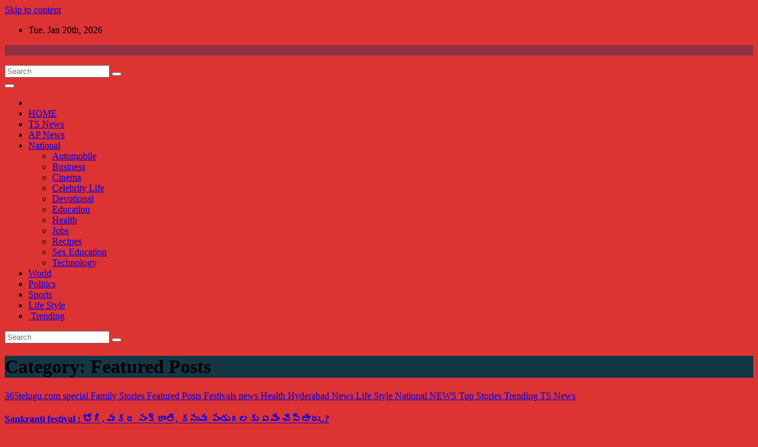

--- FILE ---
content_type: text/html; charset=UTF-8
request_url: https://365telugu.com/category/featured-posts/
body_size: 28833
content:
<!DOCTYPE html>
<html lang="en-US">
<head>
<meta charset="UTF-8">
<meta name="viewport" content="width=device-width, initial-scale=1">
<link rel="profile" href="https://gmpg.org/xfn/11">
<!-- Manifest added by SuperPWA - Progressive Web Apps Plugin For WordPress -->
<link rel="manifest" href="/superpwa-manifest.json">
<link rel="prefetch" href="/superpwa-manifest.json">
<meta name="theme-color" content="#D5E0EB">
<!-- / SuperPWA.com -->
<meta name='robots' content='index, follow, max-image-preview:large, max-snippet:-1, max-video-preview:-1' />

	<!-- This site is optimized with the Yoast SEO plugin v20.9 - https://yoast.com/wordpress/plugins/seo/ -->
	<title>Featured Posts Archives - %</title>
	<meta name="description" content="Featured Posts Featured Posts -" />
	<link rel="canonical" href="https://365telugu.com/category/featured-posts/" />
	<link rel="next" href="https://365telugu.com/category/featured-posts/page/2/" />
	<meta property="og:locale" content="en_US" />
	<meta property="og:type" content="article" />
	<meta property="og:title" content="Featured Posts Archives - %" />
	<meta property="og:description" content="Featured Posts Featured Posts -" />
	<meta property="og:url" content="https://365telugu.com/category/featured-posts/" />
	<meta property="og:image" content="https://365telugu.com/wp-content/uploads/2024/08/logo-redesign_yellow_final-04.png" />
	<meta property="og:image:width" content="2993" />
	<meta property="og:image:height" content="844" />
	<meta property="og:image:type" content="image/png" />
	<meta name="twitter:card" content="summary_large_image" />
	<script type="application/ld+json" class="yoast-schema-graph">{"@context":"https://schema.org","@graph":[{"@type":"CollectionPage","@id":"https://365telugu.com/category/featured-posts/","url":"https://365telugu.com/category/featured-posts/","name":"Featured Posts Archives - %","isPartOf":{"@id":"https://365telugu.com/#website"},"primaryImageOfPage":{"@id":"https://365telugu.com/category/featured-posts/#primaryimage"},"image":{"@id":"https://365telugu.com/category/featured-posts/#primaryimage"},"thumbnailUrl":"https://365telugu.com/wp-content/uploads/2026/01/sankranthi.jpg","description":"Featured Posts Featured Posts -","breadcrumb":{"@id":"https://365telugu.com/category/featured-posts/#breadcrumb"},"inLanguage":"en-US"},{"@type":"ImageObject","inLanguage":"en-US","@id":"https://365telugu.com/category/featured-posts/#primaryimage","url":"https://365telugu.com/wp-content/uploads/2026/01/sankranthi.jpg","contentUrl":"https://365telugu.com/wp-content/uploads/2026/01/sankranthi.jpg","width":750,"height":450},{"@type":"BreadcrumbList","@id":"https://365telugu.com/category/featured-posts/#breadcrumb","itemListElement":[{"@type":"ListItem","position":1,"name":"Home","item":"https://365telugu.com/"},{"@type":"ListItem","position":2,"name":"Featured Posts"}]},{"@type":"WebSite","@id":"https://365telugu.com/#website","url":"https://365telugu.com/","name":"365Telugu","description":"","publisher":{"@id":"https://365telugu.com/#/schema/person/7d9b8f1a93e5ead817a635804991bd26"},"alternateName":"365Telugu","potentialAction":[{"@type":"SearchAction","target":{"@type":"EntryPoint","urlTemplate":"https://365telugu.com/?s={search_term_string}"},"query-input":"required name=search_term_string"}],"inLanguage":"en-US"},{"@type":["Person","Organization"],"@id":"https://365telugu.com/#/schema/person/7d9b8f1a93e5ead817a635804991bd26","name":"365admin","image":{"@type":"ImageObject","inLanguage":"en-US","@id":"https://365telugu.com/#/schema/person/image/","url":"https://365telugu.com/wp-content/uploads/2024/08/logo-redesign_yellow_final-04.png","contentUrl":"https://365telugu.com/wp-content/uploads/2024/08/logo-redesign_yellow_final-04.png","width":2993,"height":844,"caption":"365admin"},"logo":{"@id":"https://365telugu.com/#/schema/person/image/"}}]}</script>
	<!-- / Yoast SEO plugin. -->


<link rel='dns-prefetch' href='//www.googletagmanager.com' />
<link rel='dns-prefetch' href='//fonts.googleapis.com' />
<link rel='dns-prefetch' href='//pagead2.googlesyndication.com' />
<link rel="alternate" type="application/rss+xml" title=" &raquo; Feed" href="https://365telugu.com/feed/" />
<link rel="alternate" type="application/rss+xml" title=" &raquo; Comments Feed" href="https://365telugu.com/comments/feed/" />
<link rel="alternate" type="application/rss+xml" title=" &raquo; Featured Posts Category Feed" href="https://365telugu.com/category/featured-posts/feed/" />
<script>
window._wpemojiSettings = {"baseUrl":"https:\/\/s.w.org\/images\/core\/emoji\/14.0.0\/72x72\/","ext":".png","svgUrl":"https:\/\/s.w.org\/images\/core\/emoji\/14.0.0\/svg\/","svgExt":".svg","source":{"concatemoji":"https:\/\/365telugu.com\/wp-includes\/js\/wp-emoji-release.min.js?ver=6.4.7"}};
/*! This file is auto-generated */
!function(i,n){var o,s,e;function c(e){try{var t={supportTests:e,timestamp:(new Date).valueOf()};sessionStorage.setItem(o,JSON.stringify(t))}catch(e){}}function p(e,t,n){e.clearRect(0,0,e.canvas.width,e.canvas.height),e.fillText(t,0,0);var t=new Uint32Array(e.getImageData(0,0,e.canvas.width,e.canvas.height).data),r=(e.clearRect(0,0,e.canvas.width,e.canvas.height),e.fillText(n,0,0),new Uint32Array(e.getImageData(0,0,e.canvas.width,e.canvas.height).data));return t.every(function(e,t){return e===r[t]})}function u(e,t,n){switch(t){case"flag":return n(e,"\ud83c\udff3\ufe0f\u200d\u26a7\ufe0f","\ud83c\udff3\ufe0f\u200b\u26a7\ufe0f")?!1:!n(e,"\ud83c\uddfa\ud83c\uddf3","\ud83c\uddfa\u200b\ud83c\uddf3")&&!n(e,"\ud83c\udff4\udb40\udc67\udb40\udc62\udb40\udc65\udb40\udc6e\udb40\udc67\udb40\udc7f","\ud83c\udff4\u200b\udb40\udc67\u200b\udb40\udc62\u200b\udb40\udc65\u200b\udb40\udc6e\u200b\udb40\udc67\u200b\udb40\udc7f");case"emoji":return!n(e,"\ud83e\udef1\ud83c\udffb\u200d\ud83e\udef2\ud83c\udfff","\ud83e\udef1\ud83c\udffb\u200b\ud83e\udef2\ud83c\udfff")}return!1}function f(e,t,n){var r="undefined"!=typeof WorkerGlobalScope&&self instanceof WorkerGlobalScope?new OffscreenCanvas(300,150):i.createElement("canvas"),a=r.getContext("2d",{willReadFrequently:!0}),o=(a.textBaseline="top",a.font="600 32px Arial",{});return e.forEach(function(e){o[e]=t(a,e,n)}),o}function t(e){var t=i.createElement("script");t.src=e,t.defer=!0,i.head.appendChild(t)}"undefined"!=typeof Promise&&(o="wpEmojiSettingsSupports",s=["flag","emoji"],n.supports={everything:!0,everythingExceptFlag:!0},e=new Promise(function(e){i.addEventListener("DOMContentLoaded",e,{once:!0})}),new Promise(function(t){var n=function(){try{var e=JSON.parse(sessionStorage.getItem(o));if("object"==typeof e&&"number"==typeof e.timestamp&&(new Date).valueOf()<e.timestamp+604800&&"object"==typeof e.supportTests)return e.supportTests}catch(e){}return null}();if(!n){if("undefined"!=typeof Worker&&"undefined"!=typeof OffscreenCanvas&&"undefined"!=typeof URL&&URL.createObjectURL&&"undefined"!=typeof Blob)try{var e="postMessage("+f.toString()+"("+[JSON.stringify(s),u.toString(),p.toString()].join(",")+"));",r=new Blob([e],{type:"text/javascript"}),a=new Worker(URL.createObjectURL(r),{name:"wpTestEmojiSupports"});return void(a.onmessage=function(e){c(n=e.data),a.terminate(),t(n)})}catch(e){}c(n=f(s,u,p))}t(n)}).then(function(e){for(var t in e)n.supports[t]=e[t],n.supports.everything=n.supports.everything&&n.supports[t],"flag"!==t&&(n.supports.everythingExceptFlag=n.supports.everythingExceptFlag&&n.supports[t]);n.supports.everythingExceptFlag=n.supports.everythingExceptFlag&&!n.supports.flag,n.DOMReady=!1,n.readyCallback=function(){n.DOMReady=!0}}).then(function(){return e}).then(function(){var e;n.supports.everything||(n.readyCallback(),(e=n.source||{}).concatemoji?t(e.concatemoji):e.wpemoji&&e.twemoji&&(t(e.twemoji),t(e.wpemoji)))}))}((window,document),window._wpemojiSettings);
</script>

<style id='wp-emoji-styles-inline-css'>

	img.wp-smiley, img.emoji {
		display: inline !important;
		border: none !important;
		box-shadow: none !important;
		height: 1em !important;
		width: 1em !important;
		margin: 0 0.07em !important;
		vertical-align: -0.1em !important;
		background: none !important;
		padding: 0 !important;
	}
</style>
<link rel='stylesheet' id='wp-block-library-css' href='https://365telugu.com/wp-includes/css/dist/block-library/style.min.css?ver=6.4.7' media='all' />
<style id='wp-block-library-theme-inline-css'>
.wp-block-audio figcaption{color:#555;font-size:13px;text-align:center}.is-dark-theme .wp-block-audio figcaption{color:hsla(0,0%,100%,.65)}.wp-block-audio{margin:0 0 1em}.wp-block-code{border:1px solid #ccc;border-radius:4px;font-family:Menlo,Consolas,monaco,monospace;padding:.8em 1em}.wp-block-embed figcaption{color:#555;font-size:13px;text-align:center}.is-dark-theme .wp-block-embed figcaption{color:hsla(0,0%,100%,.65)}.wp-block-embed{margin:0 0 1em}.blocks-gallery-caption{color:#555;font-size:13px;text-align:center}.is-dark-theme .blocks-gallery-caption{color:hsla(0,0%,100%,.65)}.wp-block-image figcaption{color:#555;font-size:13px;text-align:center}.is-dark-theme .wp-block-image figcaption{color:hsla(0,0%,100%,.65)}.wp-block-image{margin:0 0 1em}.wp-block-pullquote{border-bottom:4px solid;border-top:4px solid;color:currentColor;margin-bottom:1.75em}.wp-block-pullquote cite,.wp-block-pullquote footer,.wp-block-pullquote__citation{color:currentColor;font-size:.8125em;font-style:normal;text-transform:uppercase}.wp-block-quote{border-left:.25em solid;margin:0 0 1.75em;padding-left:1em}.wp-block-quote cite,.wp-block-quote footer{color:currentColor;font-size:.8125em;font-style:normal;position:relative}.wp-block-quote.has-text-align-right{border-left:none;border-right:.25em solid;padding-left:0;padding-right:1em}.wp-block-quote.has-text-align-center{border:none;padding-left:0}.wp-block-quote.is-large,.wp-block-quote.is-style-large,.wp-block-quote.is-style-plain{border:none}.wp-block-search .wp-block-search__label{font-weight:700}.wp-block-search__button{border:1px solid #ccc;padding:.375em .625em}:where(.wp-block-group.has-background){padding:1.25em 2.375em}.wp-block-separator.has-css-opacity{opacity:.4}.wp-block-separator{border:none;border-bottom:2px solid;margin-left:auto;margin-right:auto}.wp-block-separator.has-alpha-channel-opacity{opacity:1}.wp-block-separator:not(.is-style-wide):not(.is-style-dots){width:100px}.wp-block-separator.has-background:not(.is-style-dots){border-bottom:none;height:1px}.wp-block-separator.has-background:not(.is-style-wide):not(.is-style-dots){height:2px}.wp-block-table{margin:0 0 1em}.wp-block-table td,.wp-block-table th{word-break:normal}.wp-block-table figcaption{color:#555;font-size:13px;text-align:center}.is-dark-theme .wp-block-table figcaption{color:hsla(0,0%,100%,.65)}.wp-block-video figcaption{color:#555;font-size:13px;text-align:center}.is-dark-theme .wp-block-video figcaption{color:hsla(0,0%,100%,.65)}.wp-block-video{margin:0 0 1em}.wp-block-template-part.has-background{margin-bottom:0;margin-top:0;padding:1.25em 2.375em}
</style>
<style id='classic-theme-styles-inline-css'>
/*! This file is auto-generated */
.wp-block-button__link{color:#fff;background-color:#32373c;border-radius:9999px;box-shadow:none;text-decoration:none;padding:calc(.667em + 2px) calc(1.333em + 2px);font-size:1.125em}.wp-block-file__button{background:#32373c;color:#fff;text-decoration:none}
</style>
<style id='global-styles-inline-css'>
body{--wp--preset--color--black: #000000;--wp--preset--color--cyan-bluish-gray: #abb8c3;--wp--preset--color--white: #ffffff;--wp--preset--color--pale-pink: #f78da7;--wp--preset--color--vivid-red: #cf2e2e;--wp--preset--color--luminous-vivid-orange: #ff6900;--wp--preset--color--luminous-vivid-amber: #fcb900;--wp--preset--color--light-green-cyan: #7bdcb5;--wp--preset--color--vivid-green-cyan: #00d084;--wp--preset--color--pale-cyan-blue: #8ed1fc;--wp--preset--color--vivid-cyan-blue: #0693e3;--wp--preset--color--vivid-purple: #9b51e0;--wp--preset--gradient--vivid-cyan-blue-to-vivid-purple: linear-gradient(135deg,rgba(6,147,227,1) 0%,rgb(155,81,224) 100%);--wp--preset--gradient--light-green-cyan-to-vivid-green-cyan: linear-gradient(135deg,rgb(122,220,180) 0%,rgb(0,208,130) 100%);--wp--preset--gradient--luminous-vivid-amber-to-luminous-vivid-orange: linear-gradient(135deg,rgba(252,185,0,1) 0%,rgba(255,105,0,1) 100%);--wp--preset--gradient--luminous-vivid-orange-to-vivid-red: linear-gradient(135deg,rgba(255,105,0,1) 0%,rgb(207,46,46) 100%);--wp--preset--gradient--very-light-gray-to-cyan-bluish-gray: linear-gradient(135deg,rgb(238,238,238) 0%,rgb(169,184,195) 100%);--wp--preset--gradient--cool-to-warm-spectrum: linear-gradient(135deg,rgb(74,234,220) 0%,rgb(151,120,209) 20%,rgb(207,42,186) 40%,rgb(238,44,130) 60%,rgb(251,105,98) 80%,rgb(254,248,76) 100%);--wp--preset--gradient--blush-light-purple: linear-gradient(135deg,rgb(255,206,236) 0%,rgb(152,150,240) 100%);--wp--preset--gradient--blush-bordeaux: linear-gradient(135deg,rgb(254,205,165) 0%,rgb(254,45,45) 50%,rgb(107,0,62) 100%);--wp--preset--gradient--luminous-dusk: linear-gradient(135deg,rgb(255,203,112) 0%,rgb(199,81,192) 50%,rgb(65,88,208) 100%);--wp--preset--gradient--pale-ocean: linear-gradient(135deg,rgb(255,245,203) 0%,rgb(182,227,212) 50%,rgb(51,167,181) 100%);--wp--preset--gradient--electric-grass: linear-gradient(135deg,rgb(202,248,128) 0%,rgb(113,206,126) 100%);--wp--preset--gradient--midnight: linear-gradient(135deg,rgb(2,3,129) 0%,rgb(40,116,252) 100%);--wp--preset--font-size--small: 13px;--wp--preset--font-size--medium: 20px;--wp--preset--font-size--large: 36px;--wp--preset--font-size--x-large: 42px;--wp--preset--spacing--20: 0.44rem;--wp--preset--spacing--30: 0.67rem;--wp--preset--spacing--40: 1rem;--wp--preset--spacing--50: 1.5rem;--wp--preset--spacing--60: 2.25rem;--wp--preset--spacing--70: 3.38rem;--wp--preset--spacing--80: 5.06rem;--wp--preset--shadow--natural: 6px 6px 9px rgba(0, 0, 0, 0.2);--wp--preset--shadow--deep: 12px 12px 50px rgba(0, 0, 0, 0.4);--wp--preset--shadow--sharp: 6px 6px 0px rgba(0, 0, 0, 0.2);--wp--preset--shadow--outlined: 6px 6px 0px -3px rgba(255, 255, 255, 1), 6px 6px rgba(0, 0, 0, 1);--wp--preset--shadow--crisp: 6px 6px 0px rgba(0, 0, 0, 1);}:where(.is-layout-flex){gap: 0.5em;}:where(.is-layout-grid){gap: 0.5em;}body .is-layout-flow > .alignleft{float: left;margin-inline-start: 0;margin-inline-end: 2em;}body .is-layout-flow > .alignright{float: right;margin-inline-start: 2em;margin-inline-end: 0;}body .is-layout-flow > .aligncenter{margin-left: auto !important;margin-right: auto !important;}body .is-layout-constrained > .alignleft{float: left;margin-inline-start: 0;margin-inline-end: 2em;}body .is-layout-constrained > .alignright{float: right;margin-inline-start: 2em;margin-inline-end: 0;}body .is-layout-constrained > .aligncenter{margin-left: auto !important;margin-right: auto !important;}body .is-layout-constrained > :where(:not(.alignleft):not(.alignright):not(.alignfull)){max-width: var(--wp--style--global--content-size);margin-left: auto !important;margin-right: auto !important;}body .is-layout-constrained > .alignwide{max-width: var(--wp--style--global--wide-size);}body .is-layout-flex{display: flex;}body .is-layout-flex{flex-wrap: wrap;align-items: center;}body .is-layout-flex > *{margin: 0;}body .is-layout-grid{display: grid;}body .is-layout-grid > *{margin: 0;}:where(.wp-block-columns.is-layout-flex){gap: 2em;}:where(.wp-block-columns.is-layout-grid){gap: 2em;}:where(.wp-block-post-template.is-layout-flex){gap: 1.25em;}:where(.wp-block-post-template.is-layout-grid){gap: 1.25em;}.has-black-color{color: var(--wp--preset--color--black) !important;}.has-cyan-bluish-gray-color{color: var(--wp--preset--color--cyan-bluish-gray) !important;}.has-white-color{color: var(--wp--preset--color--white) !important;}.has-pale-pink-color{color: var(--wp--preset--color--pale-pink) !important;}.has-vivid-red-color{color: var(--wp--preset--color--vivid-red) !important;}.has-luminous-vivid-orange-color{color: var(--wp--preset--color--luminous-vivid-orange) !important;}.has-luminous-vivid-amber-color{color: var(--wp--preset--color--luminous-vivid-amber) !important;}.has-light-green-cyan-color{color: var(--wp--preset--color--light-green-cyan) !important;}.has-vivid-green-cyan-color{color: var(--wp--preset--color--vivid-green-cyan) !important;}.has-pale-cyan-blue-color{color: var(--wp--preset--color--pale-cyan-blue) !important;}.has-vivid-cyan-blue-color{color: var(--wp--preset--color--vivid-cyan-blue) !important;}.has-vivid-purple-color{color: var(--wp--preset--color--vivid-purple) !important;}.has-black-background-color{background-color: var(--wp--preset--color--black) !important;}.has-cyan-bluish-gray-background-color{background-color: var(--wp--preset--color--cyan-bluish-gray) !important;}.has-white-background-color{background-color: var(--wp--preset--color--white) !important;}.has-pale-pink-background-color{background-color: var(--wp--preset--color--pale-pink) !important;}.has-vivid-red-background-color{background-color: var(--wp--preset--color--vivid-red) !important;}.has-luminous-vivid-orange-background-color{background-color: var(--wp--preset--color--luminous-vivid-orange) !important;}.has-luminous-vivid-amber-background-color{background-color: var(--wp--preset--color--luminous-vivid-amber) !important;}.has-light-green-cyan-background-color{background-color: var(--wp--preset--color--light-green-cyan) !important;}.has-vivid-green-cyan-background-color{background-color: var(--wp--preset--color--vivid-green-cyan) !important;}.has-pale-cyan-blue-background-color{background-color: var(--wp--preset--color--pale-cyan-blue) !important;}.has-vivid-cyan-blue-background-color{background-color: var(--wp--preset--color--vivid-cyan-blue) !important;}.has-vivid-purple-background-color{background-color: var(--wp--preset--color--vivid-purple) !important;}.has-black-border-color{border-color: var(--wp--preset--color--black) !important;}.has-cyan-bluish-gray-border-color{border-color: var(--wp--preset--color--cyan-bluish-gray) !important;}.has-white-border-color{border-color: var(--wp--preset--color--white) !important;}.has-pale-pink-border-color{border-color: var(--wp--preset--color--pale-pink) !important;}.has-vivid-red-border-color{border-color: var(--wp--preset--color--vivid-red) !important;}.has-luminous-vivid-orange-border-color{border-color: var(--wp--preset--color--luminous-vivid-orange) !important;}.has-luminous-vivid-amber-border-color{border-color: var(--wp--preset--color--luminous-vivid-amber) !important;}.has-light-green-cyan-border-color{border-color: var(--wp--preset--color--light-green-cyan) !important;}.has-vivid-green-cyan-border-color{border-color: var(--wp--preset--color--vivid-green-cyan) !important;}.has-pale-cyan-blue-border-color{border-color: var(--wp--preset--color--pale-cyan-blue) !important;}.has-vivid-cyan-blue-border-color{border-color: var(--wp--preset--color--vivid-cyan-blue) !important;}.has-vivid-purple-border-color{border-color: var(--wp--preset--color--vivid-purple) !important;}.has-vivid-cyan-blue-to-vivid-purple-gradient-background{background: var(--wp--preset--gradient--vivid-cyan-blue-to-vivid-purple) !important;}.has-light-green-cyan-to-vivid-green-cyan-gradient-background{background: var(--wp--preset--gradient--light-green-cyan-to-vivid-green-cyan) !important;}.has-luminous-vivid-amber-to-luminous-vivid-orange-gradient-background{background: var(--wp--preset--gradient--luminous-vivid-amber-to-luminous-vivid-orange) !important;}.has-luminous-vivid-orange-to-vivid-red-gradient-background{background: var(--wp--preset--gradient--luminous-vivid-orange-to-vivid-red) !important;}.has-very-light-gray-to-cyan-bluish-gray-gradient-background{background: var(--wp--preset--gradient--very-light-gray-to-cyan-bluish-gray) !important;}.has-cool-to-warm-spectrum-gradient-background{background: var(--wp--preset--gradient--cool-to-warm-spectrum) !important;}.has-blush-light-purple-gradient-background{background: var(--wp--preset--gradient--blush-light-purple) !important;}.has-blush-bordeaux-gradient-background{background: var(--wp--preset--gradient--blush-bordeaux) !important;}.has-luminous-dusk-gradient-background{background: var(--wp--preset--gradient--luminous-dusk) !important;}.has-pale-ocean-gradient-background{background: var(--wp--preset--gradient--pale-ocean) !important;}.has-electric-grass-gradient-background{background: var(--wp--preset--gradient--electric-grass) !important;}.has-midnight-gradient-background{background: var(--wp--preset--gradient--midnight) !important;}.has-small-font-size{font-size: var(--wp--preset--font-size--small) !important;}.has-medium-font-size{font-size: var(--wp--preset--font-size--medium) !important;}.has-large-font-size{font-size: var(--wp--preset--font-size--large) !important;}.has-x-large-font-size{font-size: var(--wp--preset--font-size--x-large) !important;}
.wp-block-navigation a:where(:not(.wp-element-button)){color: inherit;}
:where(.wp-block-post-template.is-layout-flex){gap: 1.25em;}:where(.wp-block-post-template.is-layout-grid){gap: 1.25em;}
:where(.wp-block-columns.is-layout-flex){gap: 2em;}:where(.wp-block-columns.is-layout-grid){gap: 2em;}
.wp-block-pullquote{font-size: 1.5em;line-height: 1.6;}
</style>
<link rel='stylesheet' id='uaf_client_css-css' href='https://365telugu.com/wp-content/uploads/useanyfont/uaf.css?ver=1722485782' media='all' />
<link rel='stylesheet' id='newsup-fonts-css' href='//fonts.googleapis.com/css?family=Montserrat%3A400%2C500%2C700%2C800%7CWork%2BSans%3A300%2C400%2C500%2C600%2C700%2C800%2C900%26display%3Dswap&#038;subset=latin%2Clatin-ext' media='all' />
<link rel='stylesheet' id='bootstrap-css' href='https://365telugu.com/wp-content/themes/newsup/css/bootstrap.css?ver=6.4.7' media='all' />
<link rel='stylesheet' id='newsup-style-css' href='https://365telugu.com/wp-content/themes/news-hunt/style.css?ver=6.4.7' media='all' />
<link rel='stylesheet' id='font-awesome-5-all-css' href='https://365telugu.com/wp-content/themes/newsup/css/font-awesome/css/all.min.css?ver=6.4.7' media='all' />
<link rel='stylesheet' id='font-awesome-4-shim-css' href='https://365telugu.com/wp-content/themes/newsup/css/font-awesome/css/v4-shims.min.css?ver=6.4.7' media='all' />
<link rel='stylesheet' id='owl-carousel-css' href='https://365telugu.com/wp-content/themes/newsup/css/owl.carousel.css?ver=6.4.7' media='all' />
<link rel='stylesheet' id='smartmenus-css' href='https://365telugu.com/wp-content/themes/newsup/css/jquery.smartmenus.bootstrap.css?ver=6.4.7' media='all' />
<link rel='stylesheet' id='newsup-custom-css-css' href='https://365telugu.com/wp-content/themes/newsup/inc/ansar/customize/css/customizer.css?ver=1.0' media='all' />
<link rel='stylesheet' id='newsup-style-parent-css' href='https://365telugu.com/wp-content/themes/newsup/style.css?ver=6.4.7' media='all' />
<link rel='stylesheet' id='newshunt-style-css' href='https://365telugu.com/wp-content/themes/news-hunt/style.css?ver=1.0' media='all' />
<link rel='stylesheet' id='newshunt-default-css-css' href='https://365telugu.com/wp-content/themes/news-hunt/css/colors/default.css?ver=6.4.7' media='all' />
<script src="https://365telugu.com/wp-includes/js/jquery/jquery.min.js?ver=3.7.1" id="jquery-core-js"></script>
<script src="https://365telugu.com/wp-includes/js/jquery/jquery-migrate.min.js?ver=3.4.1" id="jquery-migrate-js"></script>
<script src="https://365telugu.com/wp-content/themes/newsup/js/navigation.js?ver=6.4.7" id="newsup-navigation-js"></script>
<script src="https://365telugu.com/wp-content/themes/newsup/js/bootstrap.js?ver=6.4.7" id="bootstrap-js"></script>
<script src="https://365telugu.com/wp-content/themes/newsup/js/owl.carousel.min.js?ver=6.4.7" id="owl-carousel-min-js"></script>
<script src="https://365telugu.com/wp-content/themes/newsup/js/jquery.smartmenus.js?ver=6.4.7" id="smartmenus-js-js"></script>
<script src="https://365telugu.com/wp-content/themes/newsup/js/jquery.smartmenus.bootstrap.js?ver=6.4.7" id="bootstrap-smartmenus-js-js"></script>
<script src="https://365telugu.com/wp-content/themes/newsup/js/jquery.marquee.js?ver=6.4.7" id="newsup-marquee-js-js"></script>
<script src="https://365telugu.com/wp-content/themes/newsup/js/main.js?ver=6.4.7" id="newsup-main-js-js"></script>

<!-- Google Analytics snippet added by Site Kit -->
<script src="https://www.googletagmanager.com/gtag/js?id=UA-220093437-1" id="google_gtagjs-js" async></script>
<script id="google_gtagjs-js-after">
window.dataLayer = window.dataLayer || [];function gtag(){dataLayer.push(arguments);}
gtag('set', 'linker', {"domains":["365telugu.com"]} );
gtag("js", new Date());
gtag("set", "developer_id.dZTNiMT", true);
gtag("config", "UA-220093437-1", {"anonymize_ip":true});
gtag("config", "G-BHDKHV94HM");
</script>

<!-- End Google Analytics snippet added by Site Kit -->
<link rel="https://api.w.org/" href="https://365telugu.com/wp-json/" /><link rel="alternate" type="application/json" href="https://365telugu.com/wp-json/wp/v2/categories/8" /><link rel="EditURI" type="application/rsd+xml" title="RSD" href="https://365telugu.com/xmlrpc.php?rsd" />
<meta name="generator" content="WordPress 6.4.7" />
<meta name="generator" content="Site Kit by Google 1.50.0" /><script type='text/javascript'>
window.is_wp=1;
window._izootoModule= window._izootoModule || {};
window._izootoModule['swPath'] = "https://365telugu.com/wp-content/plugins/izooto-web-push/includes/service-worker.php?sw=2cb4d82860a7322da851f886a361bd3e24aac78c";
</script>
	<script> window._izq = window._izq || []; window._izq.push(["init"]);</script>
				  <script src="https://cdn.onesignal.com/sdks/web/v16/OneSignalSDK.page.js" defer></script>
  <script>
          window.OneSignalDeferred = window.OneSignalDeferred || [];
          OneSignalDeferred.push(async function(OneSignal) {
            await OneSignal.init({
              appId: "88768c8c-926d-4040-8a33-3b8cee05478f",
              serviceWorkerOverrideForTypical: true,
              path: "https://365telugu.com/wp-content/plugins/onesignal-free-web-push-notifications/sdk_files/",
              serviceWorkerParam: { scope: "/wp-content/plugins/onesignal-free-web-push-notifications/sdk_files/push/onesignal/" },
              serviceWorkerPath: "OneSignalSDKWorker.js",
            });
          });

          // Unregister the legacy OneSignal service worker to prevent scope conflicts
          if (navigator.serviceWorker) {
            navigator.serviceWorker.getRegistrations().then((registrations) => {
              // Iterate through all registered service workers
              registrations.forEach((registration) => {
                // Check the script URL to identify the specific service worker
                if (registration.active && registration.active.scriptURL.includes('OneSignalSDKWorker.js.php')) {
                  // Unregister the service worker
                  registration.unregister().then((success) => {
                    if (success) {
                      console.log('OneSignalSW: Successfully unregistered:', registration.active.scriptURL);
                    } else {
                      console.log('OneSignalSW: Failed to unregister:', registration.active.scriptURL);
                    }
                  });
                }
              });
            }).catch((error) => {
              console.error('Error fetching service worker registrations:', error);
            });
        }
        </script>
<!-- Analytics by WP Statistics - https://wp-statistics.com -->
<meta name="bmi-version" content="1.4.6" /> 
<style type="text/css" id="custom-background-css">
    .wrapper { background-color: dd3333; }
</style>

<!-- Google AdSense snippet added by Site Kit -->
<meta name="google-adsense-platform-account" content="ca-host-pub-2644536267352236">
<meta name="google-adsense-platform-domain" content="sitekit.withgoogle.com">
<!-- End Google AdSense snippet added by Site Kit -->
<style>.recentcomments a{display:inline !important;padding:0 !important;margin:0 !important;}</style><meta name="generator" content="Powered by WPBakery Page Builder - drag and drop page builder for WordPress."/>
<!--[if lte IE 9]><link rel="stylesheet" type="text/css" href="https://365telugu.com/wp-content/plugins/js_composer/assets/css/vc_lte_ie9.min.css" media="screen"><![endif]-->    <style type="text/css">
            body .site-title a,
        body .site-description {
            color: ##143745;
        }

        .site-branding-text .site-title a {
                font-size: 35px;
            }

            @media only screen and (max-width: 640px) {
                .site-branding-text .site-title a {
                    font-size: 40px;

                }
            }

            @media only screen and (max-width: 375px) {
                .site-branding-text .site-title a {
                    font-size: 32px;

                }
            }

        </style>
    <style id="custom-background-css">
body.custom-background { background-color: #dd3333; }
</style>
	
<!-- Google AdSense snippet added by Site Kit -->
<script async src="https://pagead2.googlesyndication.com/pagead/js/adsbygoogle.js?client=ca-pub-7482811318343909" crossorigin="anonymous"></script>

<!-- End Google AdSense snippet added by Site Kit -->
<link rel="icon" href="https://365telugu.com/wp-content/uploads/2023/04/cropped-favicon-01-1-32x32.png" sizes="32x32" />
<link rel="icon" href="https://365telugu.com/wp-content/uploads/2023/04/cropped-favicon-01-1-192x192.png" sizes="192x192" />
<link rel="apple-touch-icon" href="https://365telugu.com/wp-content/uploads/2023/04/cropped-favicon-01-1-180x180.png" />
<meta name="msapplication-TileImage" content="https://365telugu.com/wp-content/uploads/2023/04/cropped-favicon-01-1-270x270.png" />
		<style id="wp-custom-css">
			.mg-footer-copyright
{
	display:none;
}

.mg-tpt-tag-area
{
	/*display:none;*/
}

.gt_switcher_wrapper a

{
color:#fff;
}		</style>
		<noscript><style type="text/css"> .wpb_animate_when_almost_visible { opacity: 1; }</style></noscript></head>
<body class="archive category category-featured-posts category-8 custom-background wp-custom-logo wp-embed-responsive hfeed ta-hide-date-author-in-list wpb-js-composer js-comp-ver-5.6 vc_responsive" >
<div id="page" class="site">
<a class="skip-link screen-reader-text" href="#content">
Skip to content</a>
    <div class="wrapper" id="custom-background-css">
        <header class="mg-headwidget">
            <!--==================== TOP BAR ====================-->

            <div class="mg-head-detail hidden-xs">
    <div class="container-fluid">
        <div class="row">
                        <div class="col-md-6 col-xs-12">
                <ul class="info-left">
                                <li>Tue. Jan 20th, 2026                 <span  id="time" class="time"></span>
                        </li>
                        </ul>

                           </div>


                        <div class="col-md-6 col-xs-12">
                <ul class="mg-social info-right">
                    
                                                                                                                                      
                                      </ul>
            </div>
                    </div>
    </div>
</div>
            <div class="clearfix"></div>
                        <div class="mg-nav-widget-area-back" style='background-image: url("https://365telugu.com/wp-content/themes/news-hunt/images/head-back.jpg" );'>
                        <div class="overlay">
              <div class="inner"  style="background-color:rgba(32,47,91,0.4);" > 
                <div class="container-fluid">
                    <div class="mg-nav-widget-area">
                        <div class="row align-items-center">
                                                      <div class="col-md-3 col-sm-4 text-center-xs">
                                                              <div class="navbar-header">
                                <a href="https://365telugu.com/" class="navbar-brand" rel="home"><img width="2993" height="844" src="https://365telugu.com/wp-content/uploads/2024/08/logo-redesign_yellow_final-04.png" class="custom-logo" alt="" decoding="async" fetchpriority="high" srcset="https://365telugu.com/wp-content/uploads/2024/08/logo-redesign_yellow_final-04.png 2993w, https://365telugu.com/wp-content/uploads/2024/08/logo-redesign_yellow_final-04-300x85.png 300w, https://365telugu.com/wp-content/uploads/2024/08/logo-redesign_yellow_final-04-1024x289.png 1024w, https://365telugu.com/wp-content/uploads/2024/08/logo-redesign_yellow_final-04-768x217.png 768w, https://365telugu.com/wp-content/uploads/2024/08/logo-redesign_yellow_final-04-1536x433.png 1536w, https://365telugu.com/wp-content/uploads/2024/08/logo-redesign_yellow_final-04-2048x578.png 2048w" sizes="(max-width: 2993px) 100vw, 2993px" /></a>                                <div class="site-branding-text">
                                                                <p class="site-title"> <a href="https://365telugu.com/" rel="home"></a></p>
                                                                <p class="site-description"></p>
                                </div>
                                                              </div>
                            </div>
                           
                        </div>
                    </div>
                </div>
              </div>
              </div>
          </div>
    <div class="mg-menu-full">
      <nav class="navbar navbar-expand-lg navbar-wp">
        <div class="container-fluid flex-row">
          
                <!-- Right nav -->
                    <div class="m-header align-items-center">
                                                <a class="mobilehomebtn" href="https://365telugu.com"><span class="fas fa-home"></span></a>
                        
                        <div class="dropdown ml-auto show mg-search-box pr-3">
                            <a class="dropdown-toggle msearch ml-auto" href="#" role="button" id="dropdownMenuLink" data-toggle="dropdown" aria-haspopup="true" aria-expanded="false">
                               <i class="fas fa-search"></i>
                            </a>

                            <div class="dropdown-menu searchinner" aria-labelledby="dropdownMenuLink">
                        <form role="search" method="get" id="searchform" action="https://365telugu.com/">
  <div class="input-group">
    <input type="search" class="form-control" placeholder="Search" value="" name="s" />
    <span class="input-group-btn btn-default">
    <button type="submit" class="btn"> <i class="fas fa-search"></i> </button>
    </span> </div>
</form>                      </div>
                        </div>
                        <!-- navbar-toggle -->
                        <button class="navbar-toggler" type="button" data-toggle="collapse" data-target="#navbar-wp" aria-controls="navbarSupportedContent" aria-expanded="false" aria-label="Toggle navigation">
                          <i class="fas fa-bars"></i>
                        </button>
                        <!-- /navbar-toggle -->
                    </div>
                    <!-- /Right nav --> 
          
                  <div class="collapse navbar-collapse" id="navbar-wp">
                    <div class="d-md-block">
                  <ul id="menu-main-menu" class="nav navbar-nav mr-auto"><li class="active home"><a class="homebtn" href="https://365telugu.com"><span class='fa-solid fa-house-chimney'></span></a></li><li id="menu-item-24245" class="menu-item menu-item-type-post_type menu-item-object-page menu-item-home menu-item-24245"><a class="nav-link" title="HOME" href="https://365telugu.com/">HOME</a></li>
<li id="menu-item-2069" class="menu-item menu-item-type-taxonomy menu-item-object-category menu-item-2069"><a class="nav-link" title="TS News" href="https://365telugu.com/category/ts-news/">TS News</a></li>
<li id="menu-item-2065" class="menu-item menu-item-type-taxonomy menu-item-object-category menu-item-2065"><a class="nav-link" title="AP News" href="https://365telugu.com/category/ap-news/">AP News</a></li>
<li id="menu-item-2067" class="menu-item menu-item-type-taxonomy menu-item-object-category menu-item-has-children menu-item-2067 dropdown"><a class="nav-link" title="National" href="https://365telugu.com/category/national/" data-toggle="dropdown" class="dropdown-toggle">National </a>
<ul role="menu" class=" dropdown-menu">
	<li id="menu-item-2071" class="menu-item menu-item-type-taxonomy menu-item-object-category menu-item-2071"><a class="dropdown-item" title="Automobile" href="https://365telugu.com/category/automobile/">Automobile</a></li>
	<li id="menu-item-2072" class="menu-item menu-item-type-taxonomy menu-item-object-category menu-item-2072"><a class="dropdown-item" title="Business" href="https://365telugu.com/category/business/">Business</a></li>
	<li id="menu-item-2074" class="menu-item menu-item-type-taxonomy menu-item-object-category menu-item-2074"><a class="dropdown-item" title="Cinema" href="https://365telugu.com/category/cinema/">Cinema</a></li>
	<li id="menu-item-2073" class="menu-item menu-item-type-taxonomy menu-item-object-category menu-item-2073"><a class="dropdown-item" title="Celebrity Life" href="https://365telugu.com/category/celebrity-life/">Celebrity Life</a></li>
	<li id="menu-item-2075" class="menu-item menu-item-type-taxonomy menu-item-object-category menu-item-2075"><a class="dropdown-item" title="Devotional" href="https://365telugu.com/category/devotional/">Devotional</a></li>
	<li id="menu-item-2076" class="menu-item menu-item-type-taxonomy menu-item-object-category menu-item-2076"><a class="dropdown-item" title="Education" href="https://365telugu.com/category/education/">Education</a></li>
	<li id="menu-item-2077" class="menu-item menu-item-type-taxonomy menu-item-object-category menu-item-2077"><a class="dropdown-item" title="Health" href="https://365telugu.com/category/health/">Health</a></li>
	<li id="menu-item-41948" class="menu-item menu-item-type-taxonomy menu-item-object-category menu-item-41948"><a class="dropdown-item" title="Jobs" href="https://365telugu.com/category/jobs/">Jobs</a></li>
	<li id="menu-item-2078" class="menu-item menu-item-type-taxonomy menu-item-object-category menu-item-2078"><a class="dropdown-item" title="Recipes" href="https://365telugu.com/category/recipes/">Recipes</a></li>
	<li id="menu-item-2079" class="menu-item menu-item-type-taxonomy menu-item-object-category menu-item-2079"><a class="dropdown-item" title="Sex Education" href="https://365telugu.com/category/sex-education/">Sex Education</a></li>
	<li id="menu-item-2080" class="menu-item menu-item-type-taxonomy menu-item-object-category menu-item-2080"><a class="dropdown-item" title="Technology" href="https://365telugu.com/category/technology/">Technology</a></li>
</ul>
</li>
<li id="menu-item-2070" class="menu-item menu-item-type-taxonomy menu-item-object-category menu-item-2070"><a class="nav-link" title="World" href="https://365telugu.com/category/world/">World</a></li>
<li id="menu-item-2064" class="menu-item menu-item-type-taxonomy menu-item-object-category menu-item-2064"><a class="nav-link" title="Politics" href="https://365telugu.com/category/politics/">Politics</a></li>
<li id="menu-item-2068" class="menu-item menu-item-type-taxonomy menu-item-object-category menu-item-2068"><a class="nav-link" title="Sports" href="https://365telugu.com/category/sports/">Sports</a></li>
<li id="menu-item-2066" class="menu-item menu-item-type-taxonomy menu-item-object-category menu-item-2066"><a class="nav-link" title="Life Style" href="https://365telugu.com/category/life-style/">Life Style</a></li>
<li id="menu-item-1123" class="dropdown megamenu menu-item menu-item-type-custom menu-item-object-custom menu-item-1123"><a title="fas fa-map-signs" href="#"><span class="glyphicon fas fa-map-signs"></span>&nbsp;Trending</a></li>
</ul>                </div>    
                  </div>

                <!-- Right nav -->
                    <div class="d-none d-lg-flex pl-3 ml-auto my-2 my-lg-0 position-relative align-items-center">
                        <div class="dropdown show mg-search-box pr-2">
                            <a class="dropdown-toggle msearch ml-auto" href="#" role="button" id="dropdownMenuLink" data-toggle="dropdown" aria-haspopup="true" aria-expanded="false">
                               <i class="fas fa-search"></i>
                            </a> 
                            <div class="dropdown-menu searchinner" aria-labelledby="dropdownMenuLink">
                                <form role="search" method="get" id="searchform" action="https://365telugu.com/">
  <div class="input-group">
    <input type="search" class="form-control" placeholder="Search" value="" name="s" />
    <span class="input-group-btn btn-default">
    <button type="submit" class="btn"> <i class="fas fa-search"></i> </button>
    </span> </div>
</form>                            </div>
                        </div>
                    </div>
                <!-- /Right nav -->  
          </div>
      </nav> <!-- /Navigation -->
    </div>
</header>
<div class="clearfix"></div>
 <!--==================== Newsup breadcrumb section ====================-->
<div class="mg-breadcrumb-section" style='background: url("https://365telugu.com/wp-content/themes/news-hunt/images/head-back.jpg" ) repeat scroll center 0 #143745;'>
   <div class="overlay">       <div class="container-fluid">
        <div class="row">
          <div class="col-md-12 col-sm-12">
            <div class="mg-breadcrumb-title">
              <h1 class="title">Category: <span>Featured Posts</span></h1>            </div>
          </div>
        </div>
      </div>
   </div> </div>
<div class="clearfix"></div><!--container-->
    <div id="content" class="container-fluid archive-class">
        <!--row-->
            <div class="row">
                                    <div class="col-md-8">
                <!-- mg-posts-sec mg-posts-modul-6 -->
<div class="mg-posts-sec mg-posts-modul-6">
    <!-- mg-posts-sec-inner -->
    <div class="mg-posts-sec-inner">
                    <article id="post-82521" class="d-md-flex mg-posts-sec-post align-items-center post-82521 post type-post status-publish format-standard has-post-thumbnail hentry category-365telugu-com-special category-family-stories category-featured-posts category-festivals-news category-health category-hyderabad-news category-life-style category-national category-news category-top-stories category-trending category-ts-news tag-365telugu-com-online-news tag-ap-news tag-bhogi-celebrations tag-bhogi-pallu-ceremony tag-devotional tag-gobbemmalu-and-muggulu tag-harvest-festival-india tag-how-to-celebrate-sankranti tag-kanuma-festival-significance tag-makara-sankranti-rituals tag-pongal-rituals tag-sankranti-2026-traditions tag-sankranti-3-days-importance tag-sankranti-food-items tag-significance-of-bhogi-mantalu tag-telugu-festivals tag-ts-news tag-110296 tag-110294 tag-110290 tag-110293 tag-110289 tag-110288 tag-110295 tag-110287 tag-110292 tag-110291">
                        <div class="col-12 col-md-6">
            <div class="mg-post-thumb back-img md" style="background-image: url('https://365telugu.com/wp-content/uploads/2026/01/sankranthi.jpg');">
                <span class="post-form"><i class="fas fa-camera"></i></span>                <a class="link-div" href="https://365telugu.com/the-three-pillars-of-sankranti-traditions-and-celebrations-of-bhogi-makara-sankranti-and-kanuma/"></a>
            </div> 
        </div>
                        <div class="mg-sec-top-post py-3 col">
                    <div class="mg-blog-category"><a class="newsup-categories category-color-1" href="https://365telugu.com/category/365telugu-com-special/" alt="View all posts in 365telugu.com special"> 
                                 365telugu.com special
                             </a><a class="newsup-categories category-color-1" href="https://365telugu.com/category/family-stories/" alt="View all posts in Family Stories"> 
                                 Family Stories
                             </a><a class="newsup-categories category-color-1" href="https://365telugu.com/category/featured-posts/" alt="View all posts in Featured Posts"> 
                                 Featured Posts
                             </a><a class="newsup-categories category-color-1" href="https://365telugu.com/category/festivals-news/" alt="View all posts in Festivals news"> 
                                 Festivals news
                             </a><a class="newsup-categories category-color-1" href="https://365telugu.com/category/health/" alt="View all posts in Health"> 
                                 Health
                             </a><a class="newsup-categories category-color-1" href="https://365telugu.com/category/ts-news/hyderabad-news/" alt="View all posts in Hyderabad News"> 
                                 Hyderabad News
                             </a><a class="newsup-categories category-color-1" href="https://365telugu.com/category/life-style/" alt="View all posts in Life Style"> 
                                 Life Style
                             </a><a class="newsup-categories category-color-1" href="https://365telugu.com/category/national/" alt="View all posts in National"> 
                                 National
                             </a><a class="newsup-categories category-color-1" href="https://365telugu.com/category/news/" alt="View all posts in NEWS"> 
                                 NEWS
                             </a><a class="newsup-categories category-color-1" href="https://365telugu.com/category/top-stories/" alt="View all posts in Top Stories"> 
                                 Top Stories
                             </a><a class="newsup-categories category-color-1" href="https://365telugu.com/category/trending/" alt="View all posts in Trending"> 
                                 Trending
                             </a><a class="newsup-categories category-color-1" href="https://365telugu.com/category/ts-news/" alt="View all posts in TS News"> 
                                 TS News
                             </a></div> 
                    <h4 class="entry-title title"><a href="https://365telugu.com/the-three-pillars-of-sankranti-traditions-and-celebrations-of-bhogi-makara-sankranti-and-kanuma/">Sankranti festival : భోగి, మకర సంక్రాంతి, కనుమ పండుగలకు ఏమేం చేస్తారు..?</a></h4>
                            <div class="mg-blog-meta"> 
                    <span class="mg-blog-date"><i class="fas fa-clock"></i>
            <a href="https://365telugu.com/2026/01/">
                January 15, 2026            </a>
        </span>
            <a class="auth" href="https://365telugu.com/author/pasupuletisrilakshmi/">
            <i class="fas fa-user-circle"></i>Pasupuleti srilakshmi        </a>
            </div> 
                        <div class="mg-content">
                        <p>365తెలుగు డాట్ కామ్ ఆన్ లైన్ న్యూస్,జనవరి 15,2026: భారతీయ హిందూ సంస్కృతిలో పండుగలంటే కేవలం వేడుకలే కాదు.. అవి ప్రకృతితో మానవుడికి ఉన్న విడదీయరాని బంధానికి ప్రతీకలు. చెట్లు చేమలు,</p>
                    </div>
                </div>
            </article>
                    <article id="post-79875" class="d-md-flex mg-posts-sec-post align-items-center post-79875 post type-post status-publish format-standard has-post-thumbnail hentry category-bank category-business category-devotional category-featured-posts category-festivals-news category-financial category-hyderabad-news category-life-style category-mumbai category-national category-news category-stock-market-news category-top-stories category-trending category-ts-news tag-365telugu-com-online-news tag-bse-2 tag-business tag-devotional tag-diwalistockmarket tag-diwalitrading2025 tag-hyderabad tag-muhurattrading2025 tag-muhurattradingdate tag-muhurattradingsession tag-muhurattradingtime tag-national tag-nse tag-nsebse tag-samvat2082 tag-sharemarketnews-2 tag-stockmarketindia-2 tag-stockmarketmuhurattrading tag-technology tag-ts-news tag-vikramsamvat2082">
                        <div class="col-12 col-md-6">
            <div class="mg-post-thumb back-img md" style="background-image: url('https://365telugu.com/wp-content/uploads/2025/10/muhurat-2025.jpg');">
                <span class="post-form"><i class="fas fa-camera"></i></span>                <a class="link-div" href="https://365telugu.com/muhurat-trading-2025-date-confusion-cleared-today-vs-tomorrow/"></a>
            </div> 
        </div>
                        <div class="mg-sec-top-post py-3 col">
                    <div class="mg-blog-category"><a class="newsup-categories category-color-1" href="https://365telugu.com/category/bank/" alt="View all posts in bank"> 
                                 bank
                             </a><a class="newsup-categories category-color-1" href="https://365telugu.com/category/business/" alt="View all posts in Business"> 
                                 Business
                             </a><a class="newsup-categories category-color-1" href="https://365telugu.com/category/devotional/" alt="View all posts in Devotional"> 
                                 Devotional
                             </a><a class="newsup-categories category-color-1" href="https://365telugu.com/category/featured-posts/" alt="View all posts in Featured Posts"> 
                                 Featured Posts
                             </a><a class="newsup-categories category-color-1" href="https://365telugu.com/category/festivals-news/" alt="View all posts in Festivals news"> 
                                 Festivals news
                             </a><a class="newsup-categories category-color-1" href="https://365telugu.com/category/financial/" alt="View all posts in Financial"> 
                                 Financial
                             </a><a class="newsup-categories category-color-1" href="https://365telugu.com/category/ts-news/hyderabad-news/" alt="View all posts in Hyderabad News"> 
                                 Hyderabad News
                             </a><a class="newsup-categories category-color-1" href="https://365telugu.com/category/life-style/" alt="View all posts in Life Style"> 
                                 Life Style
                             </a><a class="newsup-categories category-color-1" href="https://365telugu.com/category/mumbai/" alt="View all posts in Mumbai"> 
                                 Mumbai
                             </a><a class="newsup-categories category-color-1" href="https://365telugu.com/category/national/" alt="View all posts in National"> 
                                 National
                             </a><a class="newsup-categories category-color-1" href="https://365telugu.com/category/news/" alt="View all posts in NEWS"> 
                                 NEWS
                             </a><a class="newsup-categories category-color-1" href="https://365telugu.com/category/business/stock-market-news/" alt="View all posts in stock market news"> 
                                 stock market news
                             </a><a class="newsup-categories category-color-1" href="https://365telugu.com/category/top-stories/" alt="View all posts in Top Stories"> 
                                 Top Stories
                             </a><a class="newsup-categories category-color-1" href="https://365telugu.com/category/trending/" alt="View all posts in Trending"> 
                                 Trending
                             </a><a class="newsup-categories category-color-1" href="https://365telugu.com/category/ts-news/" alt="View all posts in TS News"> 
                                 TS News
                             </a></div> 
                    <h4 class="entry-title title"><a href="https://365telugu.com/muhurat-trading-2025-date-confusion-cleared-today-vs-tomorrow/">Muhurat Trading-2025 :ముహూరత్ ట్రేడింగ్ 2025..ఈ రోజా..? రేపా..?</a></h4>
                            <div class="mg-blog-meta"> 
                    <span class="mg-blog-date"><i class="fas fa-clock"></i>
            <a href="https://365telugu.com/2025/10/">
                October 20, 2025            </a>
        </span>
            <a class="auth" href="https://365telugu.com/author/pasupuletisrilakshmi/">
            <i class="fas fa-user-circle"></i>Pasupuleti srilakshmi        </a>
            </div> 
                        <div class="mg-content">
                        <p>365తెలుగు డాట్ కామ్ ఆన్ లైన్ న్యూస్, ముంబై, అక్టోబర్ 20, 2025 ముహూరత్ ట్రేడింగ్ 2025 తేదీ,సమయం: దీపావళి సందర్భంగా, అక్టోబర్ 21, 2025న ముహూరత్ ట్రేడింగ్ (MuhuratTrading2025)</p>
                    </div>
                </div>
            </article>
                    <article id="post-79749" class="d-md-flex mg-posts-sec-post align-items-center post-79749 post type-post status-publish format-standard has-post-thumbnail hentry category-automobile category-business category-featured-posts category-hyderabad-news category-life-style category-national category-technology category-top-stories category-trending category-ts-news tag-365telugu-com-online-news tag-business tag-electricmobility-2 tag-hyderabad tag-hyderabadlaunch-2 tag-indiaev tag-jswmgmotor-2 tag-mgwindsorinspire tag-national tag-october2025 tag-ppsmotors tag-sustainablefuture-2 tag-technology tag-ts-news tag-windsorev">
                        <div class="col-12 col-md-6">
            <div class="mg-post-thumb back-img md" style="background-image: url('https://365telugu.com/wp-content/uploads/2025/10/MGWindsorInspire.jpg');">
                <span class="post-form"><i class="fas fa-camera"></i></span>                <a class="link-div" href="https://365telugu.com/pps-motors-unveils-mg-windsor-inspire-edition-in-hyderabad-driving-a-sustainable-ev-future/"></a>
            </div> 
        </div>
                        <div class="mg-sec-top-post py-3 col">
                    <div class="mg-blog-category"><a class="newsup-categories category-color-1" href="https://365telugu.com/category/automobile/" alt="View all posts in Automobile"> 
                                 Automobile
                             </a><a class="newsup-categories category-color-1" href="https://365telugu.com/category/business/" alt="View all posts in Business"> 
                                 Business
                             </a><a class="newsup-categories category-color-1" href="https://365telugu.com/category/featured-posts/" alt="View all posts in Featured Posts"> 
                                 Featured Posts
                             </a><a class="newsup-categories category-color-1" href="https://365telugu.com/category/ts-news/hyderabad-news/" alt="View all posts in Hyderabad News"> 
                                 Hyderabad News
                             </a><a class="newsup-categories category-color-1" href="https://365telugu.com/category/life-style/" alt="View all posts in Life Style"> 
                                 Life Style
                             </a><a class="newsup-categories category-color-1" href="https://365telugu.com/category/national/" alt="View all posts in National"> 
                                 National
                             </a><a class="newsup-categories category-color-1" href="https://365telugu.com/category/technology/" alt="View all posts in Technology"> 
                                 Technology
                             </a><a class="newsup-categories category-color-1" href="https://365telugu.com/category/top-stories/" alt="View all posts in Top Stories"> 
                                 Top Stories
                             </a><a class="newsup-categories category-color-1" href="https://365telugu.com/category/trending/" alt="View all posts in Trending"> 
                                 Trending
                             </a><a class="newsup-categories category-color-1" href="https://365telugu.com/category/ts-news/" alt="View all posts in TS News"> 
                                 TS News
                             </a></div> 
                    <h4 class="entry-title title"><a href="https://365telugu.com/pps-motors-unveils-mg-windsor-inspire-edition-in-hyderabad-driving-a-sustainable-ev-future/">PPS Motors Unveils MG Windsor Inspire Edition in Hyderabad, Driving a Sustainable EV Future..</a></h4>
                            <div class="mg-blog-meta"> 
                    <span class="mg-blog-date"><i class="fas fa-clock"></i>
            <a href="https://365telugu.com/2025/10/">
                October 16, 2025            </a>
        </span>
            <a class="auth" href="https://365telugu.com/author/pasupuletisrilakshmi/">
            <i class="fas fa-user-circle"></i>Pasupuleti srilakshmi        </a>
            </div> 
                        <div class="mg-content">
                        <p>365telugu.com online news,Hyderabad, October 16th, 2025: PPS Motors proudly launched the MG Windsor Inspire Edition, a limited-edition variant of India’s top-selling</p>
                    </div>
                </div>
            </article>
                    <article id="post-79240" class="d-md-flex mg-posts-sec-post align-items-center post-79240 post type-post status-publish format-standard has-post-thumbnail hentry category-devotional category-featured-posts category-festivals-news category-life-style category-national category-news category-top-stories category-trending category-ts-news tag-365telugu-com-online-news tag-auspicious-bird-dussehra tag-blue-jay tag-dasara-2025 tag-dasara-shubh-sanket tag-devotional tag-dussehra tag-dussehra-tradition tag-hyderabad tag-indian-roller tag-life-style tag-lord-rama-victory tag-lord-shiva-neelkanth tag-national tag-neelkanth-bird tag-palapitta tag-palapitta-mythological-significance tag-telugu-news tag-ts-news tag-vijayadashami tag-why-see-palapitta-on-dasara">
                        <div class="col-12 col-md-6">
            <div class="mg-post-thumb back-img md" style="background-image: url('https://365telugu.com/wp-content/uploads/2025/10/palapitta.jpg');">
                <span class="post-form"><i class="fas fa-camera"></i></span>                <a class="link-div" href="https://365telugu.com/dussehra-2025-the-auspicious-connection-between-the-blue-jay-palapitta-and-vijayadashami/"></a>
            </div> 
        </div>
                        <div class="mg-sec-top-post py-3 col">
                    <div class="mg-blog-category"><a class="newsup-categories category-color-1" href="https://365telugu.com/category/devotional/" alt="View all posts in Devotional"> 
                                 Devotional
                             </a><a class="newsup-categories category-color-1" href="https://365telugu.com/category/featured-posts/" alt="View all posts in Featured Posts"> 
                                 Featured Posts
                             </a><a class="newsup-categories category-color-1" href="https://365telugu.com/category/festivals-news/" alt="View all posts in Festivals news"> 
                                 Festivals news
                             </a><a class="newsup-categories category-color-1" href="https://365telugu.com/category/life-style/" alt="View all posts in Life Style"> 
                                 Life Style
                             </a><a class="newsup-categories category-color-1" href="https://365telugu.com/category/national/" alt="View all posts in National"> 
                                 National
                             </a><a class="newsup-categories category-color-1" href="https://365telugu.com/category/news/" alt="View all posts in NEWS"> 
                                 NEWS
                             </a><a class="newsup-categories category-color-1" href="https://365telugu.com/category/top-stories/" alt="View all posts in Top Stories"> 
                                 Top Stories
                             </a><a class="newsup-categories category-color-1" href="https://365telugu.com/category/trending/" alt="View all posts in Trending"> 
                                 Trending
                             </a><a class="newsup-categories category-color-1" href="https://365telugu.com/category/ts-news/" alt="View all posts in TS News"> 
                                 TS News
                             </a></div> 
                    <h4 class="entry-title title"><a href="https://365telugu.com/dussehra-2025-the-auspicious-connection-between-the-blue-jay-palapitta-and-vijayadashami/">దసరా 2025: దసరా నాడు పాల పిట్టను ఎందుకు చూడాలి..? దాని వెనుక ఉన్న పురాణగాథ..!</a></h4>
                            <div class="mg-blog-meta"> 
                    <span class="mg-blog-date"><i class="fas fa-clock"></i>
            <a href="https://365telugu.com/2025/10/">
                October 2, 2025            </a>
        </span>
            <a class="auth" href="https://365telugu.com/author/pasupuletisrilakshmi/">
            <i class="fas fa-user-circle"></i>Pasupuleti srilakshmi        </a>
            </div> 
                        <div class="mg-content">
                        <p>365తెలుగుడాట్ కామ్ ఆన్‌లైన్ న్యూస్,అక్టోబర్ 2, 2025: దసరా పండుగ సందర్భంగా పాల పిట్టను చూడటం వెనుక అనాదిగా ఒక ప్రత్యేక నమ్మకం ఉంది. దసరా రోజున ఈ పక్షిని</p>
                    </div>
                </div>
            </article>
                    <article id="post-78952" class="d-md-flex mg-posts-sec-post align-items-center post-78952 post type-post status-publish format-standard has-post-thumbnail hentry category-ap-news category-devotional category-featured-posts category-festivals-news category-food-news category-health category-hyderabad-news category-life-style category-national category-news category-top-stories category-trending category-ts-news tag-365telugu-com-online-news tag-acid-reflux-during-fasting tag-devotional tag-diet-for-acidity tag-fasting-and-digestion tag-fasting-for-health-benefits tag-fasting-health-problems tag-fasting-mistakes-to-avoid tag-gas-and-bloating-solutions tag-healthy-festive-season tag-healthy-navratri-diet tag-healthy-tips-for-navratri tag-how-to-avoid-gas-and-acidity-during-navratri tag-hydration-during-fasting tag-indian-festivals-health-tips tag-life-style tag-national tag-navratri-fasting-mistakes tag-navratri-fasting-tips tag-navratri-food-guide tag-navratri-vrat-food tag-what-to-eat-during-navratri">
                        <div class="col-12 col-md-6">
            <div class="mg-post-thumb back-img md" style="background-image: url('https://365telugu.com/wp-content/uploads/2025/09/navaratri-fasting-tips.jpg');">
                <span class="post-form"><i class="fas fa-camera"></i></span>                <a class="link-div" href="https://365telugu.com/navratri-fasting-avoid-these-5-mistakes-to-avoid-gas-and-acidity/"></a>
            </div> 
        </div>
                        <div class="mg-sec-top-post py-3 col">
                    <div class="mg-blog-category"><a class="newsup-categories category-color-1" href="https://365telugu.com/category/ap-news/" alt="View all posts in AP News"> 
                                 AP News
                             </a><a class="newsup-categories category-color-1" href="https://365telugu.com/category/devotional/" alt="View all posts in Devotional"> 
                                 Devotional
                             </a><a class="newsup-categories category-color-1" href="https://365telugu.com/category/featured-posts/" alt="View all posts in Featured Posts"> 
                                 Featured Posts
                             </a><a class="newsup-categories category-color-1" href="https://365telugu.com/category/festivals-news/" alt="View all posts in Festivals news"> 
                                 Festivals news
                             </a><a class="newsup-categories category-color-1" href="https://365telugu.com/category/food-news/" alt="View all posts in food news"> 
                                 food news
                             </a><a class="newsup-categories category-color-1" href="https://365telugu.com/category/health/" alt="View all posts in Health"> 
                                 Health
                             </a><a class="newsup-categories category-color-1" href="https://365telugu.com/category/ts-news/hyderabad-news/" alt="View all posts in Hyderabad News"> 
                                 Hyderabad News
                             </a><a class="newsup-categories category-color-1" href="https://365telugu.com/category/life-style/" alt="View all posts in Life Style"> 
                                 Life Style
                             </a><a class="newsup-categories category-color-1" href="https://365telugu.com/category/national/" alt="View all posts in National"> 
                                 National
                             </a><a class="newsup-categories category-color-1" href="https://365telugu.com/category/news/" alt="View all posts in NEWS"> 
                                 NEWS
                             </a><a class="newsup-categories category-color-1" href="https://365telugu.com/category/top-stories/" alt="View all posts in Top Stories"> 
                                 Top Stories
                             </a><a class="newsup-categories category-color-1" href="https://365telugu.com/category/trending/" alt="View all posts in Trending"> 
                                 Trending
                             </a><a class="newsup-categories category-color-1" href="https://365telugu.com/category/ts-news/" alt="View all posts in TS News"> 
                                 TS News
                             </a></div> 
                    <h4 class="entry-title title"><a href="https://365telugu.com/navratri-fasting-avoid-these-5-mistakes-to-avoid-gas-and-acidity/">నవరాత్రి ఉపవాసాలు : గ్యాస్, ఎసిడిటీ రాకుండా ఉండాలంటే ఈ 5 తప్పులు అస్సలు చేయకండి..!</a></h4>
                            <div class="mg-blog-meta"> 
                    <span class="mg-blog-date"><i class="fas fa-clock"></i>
            <a href="https://365telugu.com/2025/09/">
                September 23, 2025            </a>
        </span>
            <a class="auth" href="https://365telugu.com/author/pasupuletisrilakshmi/">
            <i class="fas fa-user-circle"></i>Pasupuleti srilakshmi        </a>
            </div> 
                        <div class="mg-content">
                        <p>365తెలుగుడాట్ కామ్ ఆన్‌లైన్ న్యూస్,హైదరాబాద్, సెప్టెంబర్ 23,2025 : సెప్టెంబర్ 22 నుంచి నవరాత్రుల పర్వదినాలు మొదలు అయ్యాయి. ఈ పవిత్రమైన తొమ్మిది రోజులలో భక్తులు</p>
                    </div>
                </div>
            </article>
                    <article id="post-78920" class="d-md-flex mg-posts-sec-post align-items-center post-78920 post type-post status-publish format-standard has-post-thumbnail hentry category-featured-posts category-health category-human-interest-stories category-hyderabad-news category-khammam-district-news category-life-style category-national category-news category-research-news category-top-stories category-trending category-ts-news category-weather category-weather-news tag-365telugu-com-online-news tag-ap-news tag-city-life tag-climate-change tag-cloudburst tag-disaster-preparedness tag-flash-floods tag-heavy-rainfall tag-hyderabad tag-hyderabad-floods tag-hyderabad-news tag-hyderabad-rains tag-indian-monsoon tag-monsoon-2025 tag-telangana-rains tag-ts-news tag-urban-flooding tag-urban-problems tag-weather-update">
                        <div class="col-12 col-md-6">
            <div class="mg-post-thumb back-img md" style="background-image: url('https://365telugu.com/wp-content/uploads/2024/03/Summer-rains.jpg');">
                <span class="post-form"><i class="fas fa-camera"></i></span>                <a class="link-div" href="https://365telugu.com/record-breaking-rains-terrorize-hyderabad/"></a>
            </div> 
        </div>
                        <div class="mg-sec-top-post py-3 col">
                    <div class="mg-blog-category"><a class="newsup-categories category-color-1" href="https://365telugu.com/category/featured-posts/" alt="View all posts in Featured Posts"> 
                                 Featured Posts
                             </a><a class="newsup-categories category-color-1" href="https://365telugu.com/category/health/" alt="View all posts in Health"> 
                                 Health
                             </a><a class="newsup-categories category-color-1" href="https://365telugu.com/category/human-interest-stories/" alt="View all posts in human interest stories"> 
                                 human interest stories
                             </a><a class="newsup-categories category-color-1" href="https://365telugu.com/category/ts-news/hyderabad-news/" alt="View all posts in Hyderabad News"> 
                                 Hyderabad News
                             </a><a class="newsup-categories category-color-1" href="https://365telugu.com/category/ts-news/khammam-district-news/" alt="View all posts in KHAMMAM DISTRICT NEWS"> 
                                 KHAMMAM DISTRICT NEWS
                             </a><a class="newsup-categories category-color-1" href="https://365telugu.com/category/life-style/" alt="View all posts in Life Style"> 
                                 Life Style
                             </a><a class="newsup-categories category-color-1" href="https://365telugu.com/category/national/" alt="View all posts in National"> 
                                 National
                             </a><a class="newsup-categories category-color-1" href="https://365telugu.com/category/news/" alt="View all posts in NEWS"> 
                                 NEWS
                             </a><a class="newsup-categories category-color-1" href="https://365telugu.com/category/health/research-news/" alt="View all posts in Research News"> 
                                 Research News
                             </a><a class="newsup-categories category-color-1" href="https://365telugu.com/category/top-stories/" alt="View all posts in Top Stories"> 
                                 Top Stories
                             </a><a class="newsup-categories category-color-1" href="https://365telugu.com/category/trending/" alt="View all posts in Trending"> 
                                 Trending
                             </a><a class="newsup-categories category-color-1" href="https://365telugu.com/category/ts-news/" alt="View all posts in TS News"> 
                                 TS News
                             </a><a class="newsup-categories category-color-1" href="https://365telugu.com/category/weather/" alt="View all posts in WEATHER"> 
                                 WEATHER
                             </a><a class="newsup-categories category-color-1" href="https://365telugu.com/category/weather-news/" alt="View all posts in Weather news"> 
                                 Weather news
                             </a></div> 
                    <h4 class="entry-title title"><a href="https://365telugu.com/record-breaking-rains-terrorize-hyderabad/">జనాలను భయపెడుతున్న వానలు.. అల్లకల్లోలమవుతున్న హైదరాబాద్ నగరం..</a></h4>
                            <div class="mg-blog-meta"> 
                    <span class="mg-blog-date"><i class="fas fa-clock"></i>
            <a href="https://365telugu.com/2025/09/">
                September 21, 2025            </a>
        </span>
            <a class="auth" href="https://365telugu.com/author/chitti777gmail-com/">
            <i class="fas fa-user-circle"></i>PASUPULETI MAHESH        </a>
            </div> 
                        <div class="mg-content">
                        <p>365తెలుగుడాట్ కామ్ ఆన్ లైన్ న్యూస్,హైదరాబాద్,సెప్టెంబర్ 21, 2025 : గతంలో ఎన్నడూ లేని విధంగా కురుస్తున్న భారీ వర్షాలు (heavy rains) ప్రజలను తీవ్ర భయాందోళనలకు</p>
                    </div>
                </div>
            </article>
                    <article id="post-78431" class="d-md-flex mg-posts-sec-post align-items-center post-78431 post type-post status-publish format-standard has-post-thumbnail hentry category-devotional category-featured-posts category-health category-life-style category-top-stories category-trending category-ts-news tag-365telugu-com-online-news tag-aquarius-mantra tag-aries-mantra tag-astrology tag-cancer-mantra tag-capricorn-mantra tag-devotional tag-garikapati-narasimha-rao tag-gemini-mantra tag-haritha-gogineni tag-health tag-horoscope tag-hyderabad tag-indian-astrology tag-leo-mantra tag-libra-mantra tag-life-style tag-lunar-eclipse-2025 tag-mantra-japa tag-national tag-pisces-mantra tag-pooja tag-remedies tag-sagittarius-mantra tag-scorpio-mantra tag-september-eclipse tag-spiritual-guidance tag-spiritual-remedies tag-taurus-mantra tag-virgo-mantra tag-zodiac-mantras">
                        <div class="col-12 col-md-6">
            <div class="mg-post-thumb back-img md" style="background-image: url('https://365telugu.com/wp-content/uploads/2025/09/lunar-eclip365.jpg');">
                <span class="post-form"><i class="fas fa-camera"></i></span>                <a class="link-div" href="https://365telugu.com/lunar-eclipse-2025-mantras-for-each-zodiac-sign-to-mitigate-effects/"></a>
            </div> 
        </div>
                        <div class="mg-sec-top-post py-3 col">
                    <div class="mg-blog-category"><a class="newsup-categories category-color-1" href="https://365telugu.com/category/devotional/" alt="View all posts in Devotional"> 
                                 Devotional
                             </a><a class="newsup-categories category-color-1" href="https://365telugu.com/category/featured-posts/" alt="View all posts in Featured Posts"> 
                                 Featured Posts
                             </a><a class="newsup-categories category-color-1" href="https://365telugu.com/category/health/" alt="View all posts in Health"> 
                                 Health
                             </a><a class="newsup-categories category-color-1" href="https://365telugu.com/category/life-style/" alt="View all posts in Life Style"> 
                                 Life Style
                             </a><a class="newsup-categories category-color-1" href="https://365telugu.com/category/top-stories/" alt="View all posts in Top Stories"> 
                                 Top Stories
                             </a><a class="newsup-categories category-color-1" href="https://365telugu.com/category/trending/" alt="View all posts in Trending"> 
                                 Trending
                             </a><a class="newsup-categories category-color-1" href="https://365telugu.com/category/ts-news/" alt="View all posts in TS News"> 
                                 TS News
                             </a></div> 
                    <h4 class="entry-title title"><a href="https://365telugu.com/lunar-eclipse-2025-mantras-for-each-zodiac-sign-to-mitigate-effects/">చంద్రగ్రహణం 2025: రాశుల వారీగా పఠించాల్సిన పరిహార మంత్రాలు</a></h4>
                            <div class="mg-blog-meta"> 
                    <span class="mg-blog-date"><i class="fas fa-clock"></i>
            <a href="https://365telugu.com/2025/09/">
                September 7, 2025            </a>
        </span>
            <a class="auth" href="https://365telugu.com/author/chitti777gmail-com/">
            <i class="fas fa-user-circle"></i>PASUPULETI MAHESH        </a>
            </div> 
                        <div class="mg-content">
                        <p>365తెలుగు డాట్ కామ్ ఆన్ లైన్ న్యూస్, సెప్టెంబర్ 7,2025 : చంద్రగ్రహణం నేపథ్యంలో, గ్రహణ ప్రభావం నుండి బయటపడటానికి రాశుల వారీగా కొన్ని ప్రత్యేక మంత్రాలను పఠించడం</p>
                    </div>
                </div>
            </article>
                    <article id="post-78122" class="d-md-flex mg-posts-sec-post align-items-center post-78122 post type-post status-publish format-standard has-post-thumbnail hentry category-business category-entertainment category-featured-posts category-life-style category-national category-news category-top-stories category-trending tag-365telugu-com-online-news tag-business tag-corporate-culture tag-employee-engagement tag-family-day tag-innovation-2 tag-life-style tag-national tag-samsung-2025 tag-samsung-events tag-samsung-india tag-samsung-kids-day tag-samsung-news tag-technology tag-workplace-culture">
                        <div class="col-12 col-md-6">
            <div class="mg-post-thumb back-img md" style="background-image: url('https://365telugu.com/wp-content/uploads/2025/08/kids.jpg');">
                <span class="post-form"><i class="fas fa-camera"></i></span>                <a class="link-div" href="https://365telugu.com/samsungs-kids-day-2025-transforms-workplaces-into-playgrounds-of-innovation/"></a>
            </div> 
        </div>
                        <div class="mg-sec-top-post py-3 col">
                    <div class="mg-blog-category"><a class="newsup-categories category-color-1" href="https://365telugu.com/category/business/" alt="View all posts in Business"> 
                                 Business
                             </a><a class="newsup-categories category-color-1" href="https://365telugu.com/category/entertainment/" alt="View all posts in Entertainment"> 
                                 Entertainment
                             </a><a class="newsup-categories category-color-1" href="https://365telugu.com/category/featured-posts/" alt="View all posts in Featured Posts"> 
                                 Featured Posts
                             </a><a class="newsup-categories category-color-1" href="https://365telugu.com/category/life-style/" alt="View all posts in Life Style"> 
                                 Life Style
                             </a><a class="newsup-categories category-color-1" href="https://365telugu.com/category/national/" alt="View all posts in National"> 
                                 National
                             </a><a class="newsup-categories category-color-1" href="https://365telugu.com/category/news/" alt="View all posts in NEWS"> 
                                 NEWS
                             </a><a class="newsup-categories category-color-1" href="https://365telugu.com/category/top-stories/" alt="View all posts in Top Stories"> 
                                 Top Stories
                             </a><a class="newsup-categories category-color-1" href="https://365telugu.com/category/trending/" alt="View all posts in Trending"> 
                                 Trending
                             </a></div> 
                    <h4 class="entry-title title"><a href="https://365telugu.com/samsungs-kids-day-2025-transforms-workplaces-into-playgrounds-of-innovation/">సృజనాత్మకతకు ఊపిరిపోసిన ‘కిడ్స్ డే@శామ్‌సంగ్-2025’</a></h4>
                            <div class="mg-blog-meta"> 
                    <span class="mg-blog-date"><i class="fas fa-clock"></i>
            <a href="https://365telugu.com/2025/08/">
                August 31, 2025            </a>
        </span>
            <a class="auth" href="https://365telugu.com/author/chitti777gmail-com/">
            <i class="fas fa-user-circle"></i>PASUPULETI MAHESH        </a>
            </div> 
                        <div class="mg-content">
                        <p>365తెలుగు డాట్ కామ్ ఆన్ లైన్ న్యూస్, గురుగ్రామ్, ఆగస్టు 31, 2025: దేశంలోనే అతిపెద్ద కన్స్యూమర్ ఎలక్ట్రానిక్స్ బ్రాండ్‌గా నిలిచిన శామ్‌సంగ్, ‘కిడ్స్ డే@శామ్‌సంగ్-2025’ పేరుతో</p>
                    </div>
                </div>
            </article>
                    <article id="post-78005" class="d-md-flex mg-posts-sec-post align-items-center post-78005 post type-post status-publish format-standard has-post-thumbnail hentry category-365telugu-com-special category-featured-posts category-health category-human-interest-stories category-hyderabad-news category-research-news category-top-stories category-trending category-ts-news category-world tag-365telugu-com-online-news tag-animal-therapy tag-dog-ownership tag-dog-walking tag-dogs-and-health tag-health tag-healthy-lifestyle tag-immune-system tag-international-dog-day-2025 tag-life-style tag-mental-health tag-national tag-pet-benefits tag-pet-care tag-physical-health tag-stress-relief tag-ts-news">
                        <div class="col-12 col-md-6">
            <div class="mg-post-thumb back-img md" style="background-image: url('https://365telugu.com/wp-content/uploads/2025/08/dogs.jpg');">
                <span class="post-form"><i class="fas fa-camera"></i></span>                <a class="link-div" href="https://365telugu.com/dogs-day-dogs-positive-impact-on-mental-and-physical-health/"></a>
            </div> 
        </div>
                        <div class="mg-sec-top-post py-3 col">
                    <div class="mg-blog-category"><a class="newsup-categories category-color-1" href="https://365telugu.com/category/365telugu-com-special/" alt="View all posts in 365telugu.com special"> 
                                 365telugu.com special
                             </a><a class="newsup-categories category-color-1" href="https://365telugu.com/category/featured-posts/" alt="View all posts in Featured Posts"> 
                                 Featured Posts
                             </a><a class="newsup-categories category-color-1" href="https://365telugu.com/category/health/" alt="View all posts in Health"> 
                                 Health
                             </a><a class="newsup-categories category-color-1" href="https://365telugu.com/category/human-interest-stories/" alt="View all posts in human interest stories"> 
                                 human interest stories
                             </a><a class="newsup-categories category-color-1" href="https://365telugu.com/category/ts-news/hyderabad-news/" alt="View all posts in Hyderabad News"> 
                                 Hyderabad News
                             </a><a class="newsup-categories category-color-1" href="https://365telugu.com/category/health/research-news/" alt="View all posts in Research News"> 
                                 Research News
                             </a><a class="newsup-categories category-color-1" href="https://365telugu.com/category/top-stories/" alt="View all posts in Top Stories"> 
                                 Top Stories
                             </a><a class="newsup-categories category-color-1" href="https://365telugu.com/category/trending/" alt="View all posts in Trending"> 
                                 Trending
                             </a><a class="newsup-categories category-color-1" href="https://365telugu.com/category/ts-news/" alt="View all posts in TS News"> 
                                 TS News
                             </a><a class="newsup-categories category-color-1" href="https://365telugu.com/category/world/" alt="View all posts in World"> 
                                 World
                             </a></div> 
                    <h4 class="entry-title title"><a href="https://365telugu.com/dogs-day-dogs-positive-impact-on-mental-and-physical-health/">మానసిక ఆరోగ్యానినికి, శారీరక ఆరోగ్యానికి శునకాలు ఎలాంటి మేలు చేస్తాయి..?</a></h4>
                            <div class="mg-blog-meta"> 
                    <span class="mg-blog-date"><i class="fas fa-clock"></i>
            <a href="https://365telugu.com/2025/08/">
                August 27, 2025            </a>
        </span>
            <a class="auth" href="https://365telugu.com/author/365admin/">
            <i class="fas fa-user-circle"></i>365admin        </a>
            </div> 
                        <div class="mg-content">
                        <p>365తెలుగు డాట్ కామ్ ఆన్ లైన్ న్యూస్, ఆగస్టు 27, 2025 : ప్రతి సంవత్సరం ఆగస్టు 26న అంతర్జాతీయ డాగ్ డే (International Dog Day 2025) జరుపుకుంటారు. మానవ జాతికి</p>
                    </div>
                </div>
            </article>
                    <article id="post-77998" class="d-md-flex mg-posts-sec-post align-items-center post-77998 post type-post status-publish format-standard has-post-thumbnail hentry category-entertainment category-family-stories category-featured-posts category-human-interest-stories category-hyderabad-news category-life-style category-national category-top-stories category-trending category-ts-news category-tv-shows tag-365telugu-com-online-news tag-abijeet tag-agnipariksha tag-audition-process tag-bigg-boss-auditions tag-bigg-boss-controversy tag-bigg-boss-telugu-9 tag-bigg-boss-telugu-9-judges tag-bindu-madhavi tag-contestants tag-harish-challenge tag-hriday-manav tag-life-style tag-mask-man-harish tag-national tag-navdeep-2 tag-reality-show tag-telugu-tv">
                        <div class="col-12 col-md-6">
            <div class="mg-post-thumb back-img md" style="background-image: url('https://365telugu.com/wp-content/uploads/2025/08/mask-man.jpg');">
                <span class="post-form"><i class="fas fa-camera"></i></span>                <a class="link-div" href="https://365telugu.com/bigg-boss-telugu-9-agnipariksha-mask-man-harishs-sensational-comments/"></a>
            </div> 
        </div>
                        <div class="mg-sec-top-post py-3 col">
                    <div class="mg-blog-category"><a class="newsup-categories category-color-1" href="https://365telugu.com/category/entertainment/" alt="View all posts in Entertainment"> 
                                 Entertainment
                             </a><a class="newsup-categories category-color-1" href="https://365telugu.com/category/family-stories/" alt="View all posts in Family Stories"> 
                                 Family Stories
                             </a><a class="newsup-categories category-color-1" href="https://365telugu.com/category/featured-posts/" alt="View all posts in Featured Posts"> 
                                 Featured Posts
                             </a><a class="newsup-categories category-color-1" href="https://365telugu.com/category/human-interest-stories/" alt="View all posts in human interest stories"> 
                                 human interest stories
                             </a><a class="newsup-categories category-color-1" href="https://365telugu.com/category/ts-news/hyderabad-news/" alt="View all posts in Hyderabad News"> 
                                 Hyderabad News
                             </a><a class="newsup-categories category-color-1" href="https://365telugu.com/category/life-style/" alt="View all posts in Life Style"> 
                                 Life Style
                             </a><a class="newsup-categories category-color-1" href="https://365telugu.com/category/national/" alt="View all posts in National"> 
                                 National
                             </a><a class="newsup-categories category-color-1" href="https://365telugu.com/category/top-stories/" alt="View all posts in Top Stories"> 
                                 Top Stories
                             </a><a class="newsup-categories category-color-1" href="https://365telugu.com/category/trending/" alt="View all posts in Trending"> 
                                 Trending
                             </a><a class="newsup-categories category-color-1" href="https://365telugu.com/category/ts-news/" alt="View all posts in TS News"> 
                                 TS News
                             </a><a class="newsup-categories category-color-1" href="https://365telugu.com/category/tv-shows/" alt="View all posts in TV Shows"> 
                                 TV Shows
                             </a></div> 
                    <h4 class="entry-title title"><a href="https://365telugu.com/bigg-boss-telugu-9-agnipariksha-mask-man-harishs-sensational-comments/">బిగ్ బాస్ తెలుగు 9 అగ్నిపరీక్ష : &#8216;మాస్క్ మ్యాన్&#8217; హరీష్ సంచలన వ్యాఖ్యలు..</a></h4>
                            <div class="mg-blog-meta"> 
                    <span class="mg-blog-date"><i class="fas fa-clock"></i>
            <a href="https://365telugu.com/2025/08/">
                August 27, 2025            </a>
        </span>
            <a class="auth" href="https://365telugu.com/author/chitti777gmail-com/">
            <i class="fas fa-user-circle"></i>PASUPULETI MAHESH        </a>
            </div> 
                        <div class="mg-content">
                        <p>365తెలుగు డాట్ కామ్ ఆన్ లైన్ న్యూస్,హైదరాబాద్,ఆగస్టు 27, 2025 : బిగ్ బాస్ తెలుగు 9 సీజన్‌కు సామాన్య ప్రజల నుంచి కంటెస్టెంట్లను ఎంపిక చేసేందుకు నిర్వహిస్తున్న 'అగ్నిపరీక్ష'</p>
                    </div>
                </div>
            </article>
                    <div class="col-md-12 text-center d-flex justify-content-center">
                
	<nav class="navigation pagination" aria-label="Posts">
		<h2 class="screen-reader-text">Posts navigation</h2>
		<div class="nav-links"><span aria-current="page" class="page-numbers current">1</span>
<a class="page-numbers" href="https://365telugu.com/category/featured-posts/page/2/">2</a>
<span class="page-numbers dots">&hellip;</span>
<a class="page-numbers" href="https://365telugu.com/category/featured-posts/page/868/">868</a>
<a class="next page-numbers" href="https://365telugu.com/category/featured-posts/page/2/"><i class="fa fa-angle-right"></i></a></div>
	</nav>                            
            </div>
            </div>
    <!-- // mg-posts-sec-inner -->
</div>
<!-- // mg-posts-sec block_6 -->             </div>
                            <aside class="col-md-4">
                            </aside>
                    </div>
        <!--/row-->
    </div>
<!--container-->
  <div class="container-fluid mr-bot40 mg-posts-sec-inner">
        <div class="missed-inner">
        <div class="row">
                        <div class="col-md-12">
                <div class="mg-sec-title">
                    <!-- mg-sec-title -->
                    <h4>You missed</h4>
                </div>
            </div>
                            <!--col-md-3-->
                <div class="col-md-3 col-sm-6 pulse animated">
               <div class="mg-blog-post-3 minh back-img" 
                                                        style="background-image: url('https://365telugu.com/wp-content/uploads/2026/01/LRVishranth-Suresh-Awanish-Raj-AssetPlus-Founders.jpg');" >
                            <a class="link-div" href="https://365telugu.com/assetplus-raises-%e2%82%b9175-crores-to-build-the-future-of-assisted-wealth-management-in-india-led-by-nexus-venture-partners/"></a>
                    <div class="mg-blog-inner">
                      <div class="mg-blog-category">
                      <div class="mg-blog-category"><a class="newsup-categories category-color-1" href="https://365telugu.com/category/business/" alt="View all posts in Business"> 
                                 Business
                             </a><a class="newsup-categories category-color-1" href="https://365telugu.com/category/financial/" alt="View all posts in Financial"> 
                                 Financial
                             </a><a class="newsup-categories category-color-1" href="https://365telugu.com/category/life-style/" alt="View all posts in Life Style"> 
                                 Life Style
                             </a><a class="newsup-categories category-color-1" href="https://365telugu.com/category/national/" alt="View all posts in National"> 
                                 National
                             </a><a class="newsup-categories category-color-1" href="https://365telugu.com/category/news/" alt="View all posts in NEWS"> 
                                 NEWS
                             </a><a class="newsup-categories category-color-1" href="https://365telugu.com/category/tech-news/" alt="View all posts in tech news"> 
                                 tech news
                             </a><a class="newsup-categories category-color-1" href="https://365telugu.com/category/technology/" alt="View all posts in Technology"> 
                                 Technology
                             </a><a class="newsup-categories category-color-1" href="https://365telugu.com/category/top-stories/" alt="View all posts in Top Stories"> 
                                 Top Stories
                             </a><a class="newsup-categories category-color-1" href="https://365telugu.com/category/trending/" alt="View all posts in Trending"> 
                                 Trending
                             </a></div>                      </div>
                      <h4 class="title"> <a href="https://365telugu.com/assetplus-raises-%e2%82%b9175-crores-to-build-the-future-of-assisted-wealth-management-in-india-led-by-nexus-venture-partners/" title="Permalink to: AssetPlus Raises ₹175 Crores to Build the Future of Assisted Wealth Management in India, led by Nexus Venture Partners."> AssetPlus Raises ₹175 Crores to Build the Future of Assisted Wealth Management in India, led by Nexus Venture Partners.</a> </h4>
                              <div class="mg-blog-meta"> 
                    <span class="mg-blog-date"><i class="fas fa-clock"></i>
            <a href="https://365telugu.com/2026/01/">
                January 20, 2026            </a>
        </span>
            <a class="auth" href="https://365telugu.com/author/chitti777gmail-com/">
            <i class="fas fa-user-circle"></i>PASUPULETI MAHESH        </a>
            </div> 
                        </div>
                </div>
            </div>
            <!--/col-md-3-->
                         <!--col-md-3-->
                <div class="col-md-3 col-sm-6 pulse animated">
               <div class="mg-blog-post-3 minh back-img" 
                                                        style="background-image: url('https://365telugu.com/wp-content/uploads/2026/01/dunked.jpg');" >
                            <a class="link-div" href="https://365telugu.com/a-saucy-start-to-2026-with-kfc-indias-all-new-dunked-range/"></a>
                    <div class="mg-blog-inner">
                      <div class="mg-blog-category">
                      <div class="mg-blog-category"><a class="newsup-categories category-color-1" href="https://365telugu.com/category/business/" alt="View all posts in Business"> 
                                 Business
                             </a><a class="newsup-categories category-color-1" href="https://365telugu.com/category/life-style/" alt="View all posts in Life Style"> 
                                 Life Style
                             </a><a class="newsup-categories category-color-1" href="https://365telugu.com/category/news/" alt="View all posts in NEWS"> 
                                 NEWS
                             </a><a class="newsup-categories category-color-1" href="https://365telugu.com/category/top-stories/" alt="View all posts in Top Stories"> 
                                 Top Stories
                             </a><a class="newsup-categories category-color-1" href="https://365telugu.com/category/trending/" alt="View all posts in Trending"> 
                                 Trending
                             </a></div>                      </div>
                      <h4 class="title"> <a href="https://365telugu.com/a-saucy-start-to-2026-with-kfc-indias-all-new-dunked-range/" title="Permalink to: A SAUCY START TO 2026 WITH KFC INDIA’S ALL-NEW DUNKED RANGE"> A SAUCY START TO 2026 WITH KFC INDIA’S ALL-NEW DUNKED RANGE</a> </h4>
                              <div class="mg-blog-meta"> 
                    <span class="mg-blog-date"><i class="fas fa-clock"></i>
            <a href="https://365telugu.com/2026/01/">
                January 20, 2026            </a>
        </span>
            <a class="auth" href="https://365telugu.com/author/chitti777gmail-com/">
            <i class="fas fa-user-circle"></i>PASUPULETI MAHESH        </a>
            </div> 
                        </div>
                </div>
            </div>
            <!--/col-md-3-->
                         <!--col-md-3-->
                <div class="col-md-3 col-sm-6 pulse animated">
               <div class="mg-blog-post-3 minh back-img" 
                                                        style="background-image: url('https://365telugu.com/wp-content/uploads/2026/01/thumsup.jpg');" >
                            <a class="link-div" href="https://365telugu.com/thums-up-unveils-new-visual-identity-iconic-homegrown-cola-brand-refreshes-logo-after-two-decades/"></a>
                    <div class="mg-blog-inner">
                      <div class="mg-blog-category">
                      <div class="mg-blog-category"><a class="newsup-categories category-color-1" href="https://365telugu.com/category/business/" alt="View all posts in Business"> 
                                 Business
                             </a><a class="newsup-categories category-color-1" href="https://365telugu.com/category/ts-news/hyderabad-news/" alt="View all posts in Hyderabad News"> 
                                 Hyderabad News
                             </a><a class="newsup-categories category-color-1" href="https://365telugu.com/category/life-style/" alt="View all posts in Life Style"> 
                                 Life Style
                             </a><a class="newsup-categories category-color-1" href="https://365telugu.com/category/national/" alt="View all posts in National"> 
                                 National
                             </a><a class="newsup-categories category-color-1" href="https://365telugu.com/category/news/" alt="View all posts in NEWS"> 
                                 NEWS
                             </a><a class="newsup-categories category-color-1" href="https://365telugu.com/category/top-stories/" alt="View all posts in Top Stories"> 
                                 Top Stories
                             </a><a class="newsup-categories category-color-1" href="https://365telugu.com/category/trending/" alt="View all posts in Trending"> 
                                 Trending
                             </a><a class="newsup-categories category-color-1" href="https://365telugu.com/category/ts-news/" alt="View all posts in TS News"> 
                                 TS News
                             </a></div>                      </div>
                      <h4 class="title"> <a href="https://365telugu.com/thums-up-unveils-new-visual-identity-iconic-homegrown-cola-brand-refreshes-logo-after-two-decades/" title="Permalink to: Thums Up New Logo : న్యూ లుక్‌లో ‘థమ్స్ అప్’.. 20 ఏళ్ల తర్వాత లోగోలో చేంజ్..!"> Thums Up New Logo : న్యూ లుక్‌లో ‘థమ్స్ అప్’.. 20 ఏళ్ల తర్వాత లోగోలో చేంజ్..!</a> </h4>
                              <div class="mg-blog-meta"> 
                    <span class="mg-blog-date"><i class="fas fa-clock"></i>
            <a href="https://365telugu.com/2026/01/">
                January 20, 2026            </a>
        </span>
            <a class="auth" href="https://365telugu.com/author/pasupuletisrilakshmi/">
            <i class="fas fa-user-circle"></i>Pasupuleti srilakshmi        </a>
            </div> 
                        </div>
                </div>
            </div>
            <!--/col-md-3-->
                         <!--col-md-3-->
                <div class="col-md-3 col-sm-6 pulse animated">
               <div class="mg-blog-post-3 minh back-img" 
                                                        style="background-image: url('https://365telugu.com/wp-content/uploads/2026/01/Sanjeevani.jpg');" >
                            <a class="link-div" href="https://365telugu.com/the-pink-tag-project-a-silent-revolution-in-womens-health-awareness/"></a>
                    <div class="mg-blog-inner">
                      <div class="mg-blog-category">
                      <div class="mg-blog-category"><a class="newsup-categories category-color-1" href="https://365telugu.com/category/top-stories/" alt="View all posts in Top Stories"> 
                                 Top Stories
                             </a><a class="newsup-categories category-color-1" href="https://365telugu.com/category/trending/" alt="View all posts in Trending"> 
                                 Trending
                             </a></div>                      </div>
                      <h4 class="title"> <a href="https://365telugu.com/the-pink-tag-project-a-silent-revolution-in-womens-health-awareness/" title="Permalink to: &#8216;The Pink Tag Project&#8217;: A Silent Revolution in Women&#8217;s Health Awareness.."> &#8216;The Pink Tag Project&#8217;: A Silent Revolution in Women&#8217;s Health Awareness..</a> </h4>
                              <div class="mg-blog-meta"> 
                    <span class="mg-blog-date"><i class="fas fa-clock"></i>
            <a href="https://365telugu.com/2026/01/">
                January 20, 2026            </a>
        </span>
            <a class="auth" href="https://365telugu.com/author/pasupuletisrilakshmi/">
            <i class="fas fa-user-circle"></i>Pasupuleti srilakshmi        </a>
            </div> 
                        </div>
                </div>
            </div>
            <!--/col-md-3-->
                     

                </div>
            </div>
        </div>
<!--==================== FOOTER AREA ====================-->
        <footer> 
            <div class="overlay" style="background-color: ;">
                <!--Start mg-footer-widget-area-->
                                 <!--End mg-footer-widget-area-->
                <!--Start mg-footer-widget-area-->
                <div class="mg-footer-bottom-area">
                    <div class="container-fluid">
                        <div class="divide-line"></div>
                        <div class="row align-items-center">
                            <!--col-md-4-->
                            <div class="col-md-6">
                               <a href="https://365telugu.com/" class="navbar-brand" rel="home"><img width="2993" height="844" src="https://365telugu.com/wp-content/uploads/2024/08/logo-redesign_yellow_final-04.png" class="custom-logo" alt="" decoding="async" srcset="https://365telugu.com/wp-content/uploads/2024/08/logo-redesign_yellow_final-04.png 2993w, https://365telugu.com/wp-content/uploads/2024/08/logo-redesign_yellow_final-04-300x85.png 300w, https://365telugu.com/wp-content/uploads/2024/08/logo-redesign_yellow_final-04-1024x289.png 1024w, https://365telugu.com/wp-content/uploads/2024/08/logo-redesign_yellow_final-04-768x217.png 768w, https://365telugu.com/wp-content/uploads/2024/08/logo-redesign_yellow_final-04-1536x433.png 1536w, https://365telugu.com/wp-content/uploads/2024/08/logo-redesign_yellow_final-04-2048x578.png 2048w" sizes="(max-width: 2993px) 100vw, 2993px" /></a>                              <div class="site-branding-text">
                              <p class="site-title-footer"> <a href="https://365telugu.com/" rel="home"></a></p>
                              <p class="site-description-footer"></p>
                              </div>
                                                          </div>

                             
                            <div class="col-md-6 text-right text-xs">
                                
                            <ul class="mg-social">
                                                                        <a target="_blank" href="">
                                                                        <a target="_blank"  href="">
                                                                         
                                                                 </ul>


                            </div>
                            <!--/col-md-4-->  
                             
                        </div>
                        <!--/row-->
                    </div>
                    <!--/container-->
                </div>
                <!--End mg-footer-widget-area-->

                <div class="mg-footer-copyright">
                    <div class="container-fluid">
                        <div class="row">
                            <div class="col-md-6 text-xs">
                                <p>
                                <a href="https://wordpress.org/">
								Proudly powered by WordPress								</a>
								<span class="sep"> | </span>
								Theme: News Hunt by <a href="https://themeansar.com/" rel="designer">Themeansar</a>.								</p>
                            </div>



                            <div class="col-md-6 text-right text-xs">
                                <ul class="info-right"><li class="nav-item menu-item "><a class="nav-link " href="https://365telugu.com/" title="Home">Home</a></li><li class="nav-item menu-item page_item dropdown page-item-3"><a class="nav-link" href="https://365telugu.com/privacy-policy/">Privacy Policy</a></li></ul>
                            </div>
                        </div>
                    </div>
                </div>
            </div>
            <!--/overlay-->
        </footer>
        <!--/footer-->
    </div>
    <!--/wrapper-->
    <!--Scroll To Top-->
    <a href="#" class="ta_upscr bounceInup animated"><i class="fa fa-angle-up"></i></a>
    <!--/Scroll To Top-->
<!-- /Scroll To Top -->
<script>
jQuery('a,input').bind('focus', function() {
    if(!jQuery(this).closest(".menu-item").length && ( jQuery(window).width() <= 992) ) {
    jQuery('.navbar-collapse').removeClass('show');
}})
</script>
<script id="superpwa-register-sw-js-extra">
var superpwa_sw = {"url":"\/superpwa-sw.js?2.2.19","disable_addtohome":"0","enableOnDesktop":""};
</script>
<script src="https://365telugu.com/wp-content/plugins/super-progressive-web-apps/public/js/register-sw.js" id="superpwa-register-sw-js"></script>
<script id="wp-statistics-tracker-js-extra">
var WP_Statistics_Tracker_Object = {"requestUrl":"https:\/\/365telugu.com\/wp-json\/wp-statistics\/v2","ajaxUrl":"https:\/\/365telugu.com\/wp-admin\/admin-ajax.php","hitParams":{"wp_statistics_hit":1,"source_type":"category","source_id":8,"search_query":"","signature":"8a8f0ec52062d9615f0d8252e12742dc","endpoint":"hit"},"onlineParams":{"wp_statistics_hit":1,"source_type":"category","source_id":8,"search_query":"","signature":"8a8f0ec52062d9615f0d8252e12742dc","endpoint":"online"},"option":{"userOnline":true,"consentLevel":"disabled","dntEnabled":false,"bypassAdBlockers":false,"isWpConsentApiActive":false,"trackAnonymously":false,"isPreview":false},"jsCheckTime":"60000"};
</script>
<script src="https://365telugu.com/wp-content/plugins/wp-statistics/assets/js/tracker.js?ver=14.12.2" id="wp-statistics-tracker-js"></script>
<script src="https://cdn.izooto.com/scripts/2cb4d82860a7322da851f886a361bd3e24aac78c.js?ver=3.7.19" id="izootoWP-js"></script>
<script src="https://365telugu.com/wp-content/themes/newsup/js/custom.js?ver=6.4.7" id="newsup-custom-js"></script>
<script src="https://365telugu.com/wp-content/themes/newsup/js/custom-time.js?ver=6.4.7" id="newsup-custom-time-js"></script>
	<script>
	/(trident|msie)/i.test(navigator.userAgent)&&document.getElementById&&window.addEventListener&&window.addEventListener("hashchange",function(){var t,e=location.hash.substring(1);/^[A-z0-9_-]+$/.test(e)&&(t=document.getElementById(e))&&(/^(?:a|select|input|button|textarea)$/i.test(t.tagName)||(t.tabIndex=-1),t.focus())},!1);
	</script>
	</body>
</html>

<!-- Page cached by LiteSpeed Cache 7.6.2 on 2026-01-20 23:01:44 -->

--- FILE ---
content_type: text/html; charset=utf-8
request_url: https://www.google.com/recaptcha/api2/aframe
body_size: 250
content:
<!DOCTYPE HTML><html><head><meta http-equiv="content-type" content="text/html; charset=UTF-8"></head><body><script nonce="gaAQZKpfAnJ-7SLuHoqmJw">/** Anti-fraud and anti-abuse applications only. See google.com/recaptcha */ try{var clients={'sodar':'https://pagead2.googlesyndication.com/pagead/sodar?'};window.addEventListener("message",function(a){try{if(a.source===window.parent){var b=JSON.parse(a.data);var c=clients[b['id']];if(c){var d=document.createElement('img');d.src=c+b['params']+'&rc='+(localStorage.getItem("rc::a")?sessionStorage.getItem("rc::b"):"");window.document.body.appendChild(d);sessionStorage.setItem("rc::e",parseInt(sessionStorage.getItem("rc::e")||0)+1);localStorage.setItem("rc::h",'1768959426037');}}}catch(b){}});window.parent.postMessage("_grecaptcha_ready", "*");}catch(b){}</script></body></html>